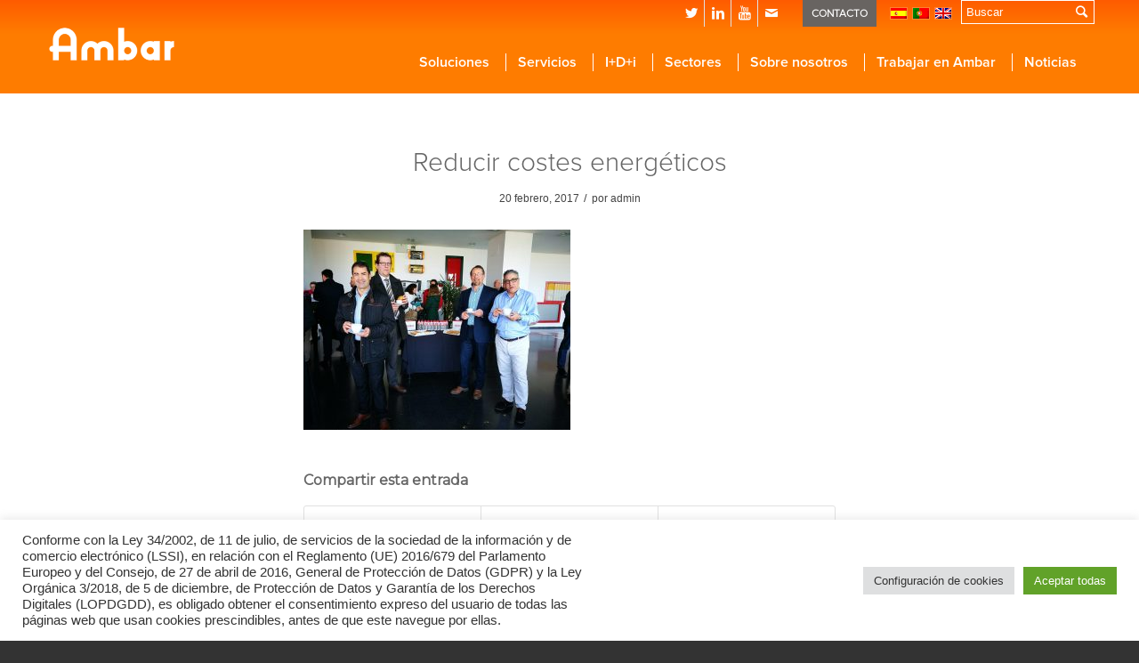

--- FILE ---
content_type: text/html; charset=UTF-8
request_url: https://ambar.es/2017/02/21/reducir-costes-energeticos/attachment/5/
body_size: 23511
content:
<!DOCTYPE html>
<html lang="es-ES" class="html_stretched responsive av-preloader-disabled av-default-lightbox  html_header_top html_logo_left html_main_nav_header html_menu_right html_custom html_header_sticky html_header_shrinking html_header_topbar_active html_mobile_menu_phone html_header_mobile_behavior html_header_searchicon_disabled html_content_align_center html_header_unstick_top_disabled html_header_stretch_disabled html_minimal_header html_entry_id_5699 av-no-preview ">
<head>
<meta charset="UTF-8" />
<link rel="stylesheet" href="https://use.fontawesome.com/releases/v5.0.10/css/all.css" integrity="sha384-+d0P83n9kaQMCwj8F4RJB66tzIwOKmrdb46+porD/OvrJ+37WqIM7UoBtwHO6Nlg" crossorigin="anonymous">


<!-- mobile setting -->
<meta name="viewport" content="width=device-width, initial-scale=1, maximum-scale=1">
<!-- Google Tag Manager -->
<script>(function(w,d,s,l,i){w[l]=w[l]||[];w[l].push({'gtm.start':
new Date().getTime(),event:'gtm.js'});var f=d.getElementsByTagName(s)[0],
j=d.createElement(s),dl=l!='dataLayer'?'&l='+l:'';j.async=true;j.src=
'https://www.googletagmanager.com/gtm.js?id='+i+dl;f.parentNode.insertBefore(j,f);
})(window,document,'script','dataLayer','GTM-5LN675W');</script>
<!-- End Google Tag Manager -->

<!-- Scripts/CSS and wp_head hook -->
<meta name='robots' content='index, follow, max-image-preview:large, max-snippet:-1, max-video-preview:-1' />
	<style>img:is([sizes="auto" i], [sizes^="auto," i]) { contain-intrinsic-size: 3000px 1500px }</style>
	<link rel="alternate" hreflang="es" href="https://ambar.es/2017/02/21/reducir-costes-energeticos/attachment/5/" />
<link rel="alternate" hreflang="x-default" href="https://ambar.es/2017/02/21/reducir-costes-energeticos/attachment/5/" />

	<!-- This site is optimized with the Yoast SEO plugin v25.4 - https://yoast.com/wordpress/plugins/seo/ -->
	<title>Reducir costes energéticos - Ambar</title>
	<link rel="canonical" href="https://ambar.es/2017/02/21/reducir-costes-energeticos/attachment/5/" />
	<meta property="og:locale" content="es_ES" />
	<meta property="og:type" content="article" />
	<meta property="og:title" content="Reducir costes energéticos - Ambar" />
	<meta property="og:url" content="https://ambar.es/2017/02/21/reducir-costes-energeticos/attachment/5/" />
	<meta property="og:site_name" content="Ambar" />
	<meta property="article:modified_time" content="2017-02-20T10:17:22+00:00" />
	<meta property="og:image" content="https://ambar.es/2017/02/21/reducir-costes-energeticos/attachment/5" />
	<meta property="og:image:width" content="1600" />
	<meta property="og:image:height" content="1200" />
	<meta property="og:image:type" content="image/jpeg" />
	<meta name="twitter:card" content="summary_large_image" />
	<meta name="twitter:site" content="@ambargrupo" />
	<script type="application/ld+json" class="yoast-schema-graph">{"@context":"https://schema.org","@graph":[{"@type":"WebPage","@id":"https://ambar.es/2017/02/21/reducir-costes-energeticos/attachment/5/","url":"https://ambar.es/2017/02/21/reducir-costes-energeticos/attachment/5/","name":"Reducir costes energéticos - Ambar","isPartOf":{"@id":"https://ambar.es/pt-pt/#website"},"primaryImageOfPage":{"@id":"https://ambar.es/2017/02/21/reducir-costes-energeticos/attachment/5/#primaryimage"},"image":{"@id":"https://ambar.es/2017/02/21/reducir-costes-energeticos/attachment/5/#primaryimage"},"thumbnailUrl":"https://ambar.es/wp-content/uploads/2017/02/5.jpg","datePublished":"2017-02-20T10:15:33+00:00","dateModified":"2017-02-20T10:17:22+00:00","breadcrumb":{"@id":"https://ambar.es/2017/02/21/reducir-costes-energeticos/attachment/5/#breadcrumb"},"inLanguage":"es","potentialAction":[{"@type":"ReadAction","target":["https://ambar.es/2017/02/21/reducir-costes-energeticos/attachment/5/"]}]},{"@type":"ImageObject","inLanguage":"es","@id":"https://ambar.es/2017/02/21/reducir-costes-energeticos/attachment/5/#primaryimage","url":"https://ambar.es/wp-content/uploads/2017/02/5.jpg","contentUrl":"https://ambar.es/wp-content/uploads/2017/02/5.jpg","width":1600,"height":1200,"caption":"Cómo mejorar la productividad de las empresas reduciendo sus costes energéticos"},{"@type":"BreadcrumbList","@id":"https://ambar.es/2017/02/21/reducir-costes-energeticos/attachment/5/#breadcrumb","itemListElement":[{"@type":"ListItem","position":1,"name":"Portada","item":"https://ambar.es/"},{"@type":"ListItem","position":2,"name":"Reducir costes energéticos para mejorar la productividad de las empresas","item":"https://ambar.es/2017/02/21/reducir-costes-energeticos/"},{"@type":"ListItem","position":3,"name":"Reducir costes energéticos"}]},{"@type":"WebSite","@id":"https://ambar.es/pt-pt/#website","url":"https://ambar.es/pt-pt/","name":"Ambar","description":"","potentialAction":[{"@type":"SearchAction","target":{"@type":"EntryPoint","urlTemplate":"https://ambar.es/pt-pt/?s={search_term_string}"},"query-input":{"@type":"PropertyValueSpecification","valueRequired":true,"valueName":"search_term_string"}}],"inLanguage":"es"}]}</script>
	<!-- / Yoast SEO plugin. -->


<link rel='dns-prefetch' href='//www.googletagmanager.com' />
<link rel="alternate" type="application/rss+xml" title="Ambar &raquo; Feed" href="https://ambar.es/feed/" />
<link rel="alternate" type="application/rss+xml" title="Ambar &raquo; Feed de los comentarios" href="https://ambar.es/comments/feed/" />
<link rel="alternate" type="text/calendar" title="Ambar &raquo; iCal Feed" href="https://ambar.es/events-calendar/?ical=1" />

<!-- google webfont font replacement -->
<link rel='stylesheet' id='avia-google-webfont' href='//fonts.googleapis.com/css?family=Montserrat' type='text/css' media='all'/> 
<script type="text/javascript">
/* <![CDATA[ */
window._wpemojiSettings = {"baseUrl":"https:\/\/s.w.org\/images\/core\/emoji\/16.0.1\/72x72\/","ext":".png","svgUrl":"https:\/\/s.w.org\/images\/core\/emoji\/16.0.1\/svg\/","svgExt":".svg","source":{"concatemoji":"https:\/\/ambar.es\/wp-includes\/js\/wp-emoji-release.min.js?ver=6.8.3"}};
/*! This file is auto-generated */
!function(s,n){var o,i,e;function c(e){try{var t={supportTests:e,timestamp:(new Date).valueOf()};sessionStorage.setItem(o,JSON.stringify(t))}catch(e){}}function p(e,t,n){e.clearRect(0,0,e.canvas.width,e.canvas.height),e.fillText(t,0,0);var t=new Uint32Array(e.getImageData(0,0,e.canvas.width,e.canvas.height).data),a=(e.clearRect(0,0,e.canvas.width,e.canvas.height),e.fillText(n,0,0),new Uint32Array(e.getImageData(0,0,e.canvas.width,e.canvas.height).data));return t.every(function(e,t){return e===a[t]})}function u(e,t){e.clearRect(0,0,e.canvas.width,e.canvas.height),e.fillText(t,0,0);for(var n=e.getImageData(16,16,1,1),a=0;a<n.data.length;a++)if(0!==n.data[a])return!1;return!0}function f(e,t,n,a){switch(t){case"flag":return n(e,"\ud83c\udff3\ufe0f\u200d\u26a7\ufe0f","\ud83c\udff3\ufe0f\u200b\u26a7\ufe0f")?!1:!n(e,"\ud83c\udde8\ud83c\uddf6","\ud83c\udde8\u200b\ud83c\uddf6")&&!n(e,"\ud83c\udff4\udb40\udc67\udb40\udc62\udb40\udc65\udb40\udc6e\udb40\udc67\udb40\udc7f","\ud83c\udff4\u200b\udb40\udc67\u200b\udb40\udc62\u200b\udb40\udc65\u200b\udb40\udc6e\u200b\udb40\udc67\u200b\udb40\udc7f");case"emoji":return!a(e,"\ud83e\udedf")}return!1}function g(e,t,n,a){var r="undefined"!=typeof WorkerGlobalScope&&self instanceof WorkerGlobalScope?new OffscreenCanvas(300,150):s.createElement("canvas"),o=r.getContext("2d",{willReadFrequently:!0}),i=(o.textBaseline="top",o.font="600 32px Arial",{});return e.forEach(function(e){i[e]=t(o,e,n,a)}),i}function t(e){var t=s.createElement("script");t.src=e,t.defer=!0,s.head.appendChild(t)}"undefined"!=typeof Promise&&(o="wpEmojiSettingsSupports",i=["flag","emoji"],n.supports={everything:!0,everythingExceptFlag:!0},e=new Promise(function(e){s.addEventListener("DOMContentLoaded",e,{once:!0})}),new Promise(function(t){var n=function(){try{var e=JSON.parse(sessionStorage.getItem(o));if("object"==typeof e&&"number"==typeof e.timestamp&&(new Date).valueOf()<e.timestamp+604800&&"object"==typeof e.supportTests)return e.supportTests}catch(e){}return null}();if(!n){if("undefined"!=typeof Worker&&"undefined"!=typeof OffscreenCanvas&&"undefined"!=typeof URL&&URL.createObjectURL&&"undefined"!=typeof Blob)try{var e="postMessage("+g.toString()+"("+[JSON.stringify(i),f.toString(),p.toString(),u.toString()].join(",")+"));",a=new Blob([e],{type:"text/javascript"}),r=new Worker(URL.createObjectURL(a),{name:"wpTestEmojiSupports"});return void(r.onmessage=function(e){c(n=e.data),r.terminate(),t(n)})}catch(e){}c(n=g(i,f,p,u))}t(n)}).then(function(e){for(var t in e)n.supports[t]=e[t],n.supports.everything=n.supports.everything&&n.supports[t],"flag"!==t&&(n.supports.everythingExceptFlag=n.supports.everythingExceptFlag&&n.supports[t]);n.supports.everythingExceptFlag=n.supports.everythingExceptFlag&&!n.supports.flag,n.DOMReady=!1,n.readyCallback=function(){n.DOMReady=!0}}).then(function(){return e}).then(function(){var e;n.supports.everything||(n.readyCallback(),(e=n.source||{}).concatemoji?t(e.concatemoji):e.wpemoji&&e.twemoji&&(t(e.twemoji),t(e.wpemoji)))}))}((window,document),window._wpemojiSettings);
/* ]]> */
</script>
<link rel='stylesheet' id='st_custom-css' href='https://ambar.es/wp-content/themes/enfold-ambar/st_custom.css?ver=6.8.3' type='text/css' media='all' />
<style id='wp-emoji-styles-inline-css' type='text/css'>

	img.wp-smiley, img.emoji {
		display: inline !important;
		border: none !important;
		box-shadow: none !important;
		height: 1em !important;
		width: 1em !important;
		margin: 0 0.07em !important;
		vertical-align: -0.1em !important;
		background: none !important;
		padding: 0 !important;
	}
</style>
<link rel='stylesheet' id='wp-block-library-css' href='https://ambar.es/wp-includes/css/dist/block-library/style.min.css?ver=6.8.3' type='text/css' media='all' />
<style id='classic-theme-styles-inline-css' type='text/css'>
/*! This file is auto-generated */
.wp-block-button__link{color:#fff;background-color:#32373c;border-radius:9999px;box-shadow:none;text-decoration:none;padding:calc(.667em + 2px) calc(1.333em + 2px);font-size:1.125em}.wp-block-file__button{background:#32373c;color:#fff;text-decoration:none}
</style>
<style id='global-styles-inline-css' type='text/css'>
:root{--wp--preset--aspect-ratio--square: 1;--wp--preset--aspect-ratio--4-3: 4/3;--wp--preset--aspect-ratio--3-4: 3/4;--wp--preset--aspect-ratio--3-2: 3/2;--wp--preset--aspect-ratio--2-3: 2/3;--wp--preset--aspect-ratio--16-9: 16/9;--wp--preset--aspect-ratio--9-16: 9/16;--wp--preset--color--black: #000000;--wp--preset--color--cyan-bluish-gray: #abb8c3;--wp--preset--color--white: #ffffff;--wp--preset--color--pale-pink: #f78da7;--wp--preset--color--vivid-red: #cf2e2e;--wp--preset--color--luminous-vivid-orange: #ff6900;--wp--preset--color--luminous-vivid-amber: #fcb900;--wp--preset--color--light-green-cyan: #7bdcb5;--wp--preset--color--vivid-green-cyan: #00d084;--wp--preset--color--pale-cyan-blue: #8ed1fc;--wp--preset--color--vivid-cyan-blue: #0693e3;--wp--preset--color--vivid-purple: #9b51e0;--wp--preset--gradient--vivid-cyan-blue-to-vivid-purple: linear-gradient(135deg,rgba(6,147,227,1) 0%,rgb(155,81,224) 100%);--wp--preset--gradient--light-green-cyan-to-vivid-green-cyan: linear-gradient(135deg,rgb(122,220,180) 0%,rgb(0,208,130) 100%);--wp--preset--gradient--luminous-vivid-amber-to-luminous-vivid-orange: linear-gradient(135deg,rgba(252,185,0,1) 0%,rgba(255,105,0,1) 100%);--wp--preset--gradient--luminous-vivid-orange-to-vivid-red: linear-gradient(135deg,rgba(255,105,0,1) 0%,rgb(207,46,46) 100%);--wp--preset--gradient--very-light-gray-to-cyan-bluish-gray: linear-gradient(135deg,rgb(238,238,238) 0%,rgb(169,184,195) 100%);--wp--preset--gradient--cool-to-warm-spectrum: linear-gradient(135deg,rgb(74,234,220) 0%,rgb(151,120,209) 20%,rgb(207,42,186) 40%,rgb(238,44,130) 60%,rgb(251,105,98) 80%,rgb(254,248,76) 100%);--wp--preset--gradient--blush-light-purple: linear-gradient(135deg,rgb(255,206,236) 0%,rgb(152,150,240) 100%);--wp--preset--gradient--blush-bordeaux: linear-gradient(135deg,rgb(254,205,165) 0%,rgb(254,45,45) 50%,rgb(107,0,62) 100%);--wp--preset--gradient--luminous-dusk: linear-gradient(135deg,rgb(255,203,112) 0%,rgb(199,81,192) 50%,rgb(65,88,208) 100%);--wp--preset--gradient--pale-ocean: linear-gradient(135deg,rgb(255,245,203) 0%,rgb(182,227,212) 50%,rgb(51,167,181) 100%);--wp--preset--gradient--electric-grass: linear-gradient(135deg,rgb(202,248,128) 0%,rgb(113,206,126) 100%);--wp--preset--gradient--midnight: linear-gradient(135deg,rgb(2,3,129) 0%,rgb(40,116,252) 100%);--wp--preset--font-size--small: 13px;--wp--preset--font-size--medium: 20px;--wp--preset--font-size--large: 36px;--wp--preset--font-size--x-large: 42px;--wp--preset--spacing--20: 0.44rem;--wp--preset--spacing--30: 0.67rem;--wp--preset--spacing--40: 1rem;--wp--preset--spacing--50: 1.5rem;--wp--preset--spacing--60: 2.25rem;--wp--preset--spacing--70: 3.38rem;--wp--preset--spacing--80: 5.06rem;--wp--preset--shadow--natural: 6px 6px 9px rgba(0, 0, 0, 0.2);--wp--preset--shadow--deep: 12px 12px 50px rgba(0, 0, 0, 0.4);--wp--preset--shadow--sharp: 6px 6px 0px rgba(0, 0, 0, 0.2);--wp--preset--shadow--outlined: 6px 6px 0px -3px rgba(255, 255, 255, 1), 6px 6px rgba(0, 0, 0, 1);--wp--preset--shadow--crisp: 6px 6px 0px rgba(0, 0, 0, 1);}:where(.is-layout-flex){gap: 0.5em;}:where(.is-layout-grid){gap: 0.5em;}body .is-layout-flex{display: flex;}.is-layout-flex{flex-wrap: wrap;align-items: center;}.is-layout-flex > :is(*, div){margin: 0;}body .is-layout-grid{display: grid;}.is-layout-grid > :is(*, div){margin: 0;}:where(.wp-block-columns.is-layout-flex){gap: 2em;}:where(.wp-block-columns.is-layout-grid){gap: 2em;}:where(.wp-block-post-template.is-layout-flex){gap: 1.25em;}:where(.wp-block-post-template.is-layout-grid){gap: 1.25em;}.has-black-color{color: var(--wp--preset--color--black) !important;}.has-cyan-bluish-gray-color{color: var(--wp--preset--color--cyan-bluish-gray) !important;}.has-white-color{color: var(--wp--preset--color--white) !important;}.has-pale-pink-color{color: var(--wp--preset--color--pale-pink) !important;}.has-vivid-red-color{color: var(--wp--preset--color--vivid-red) !important;}.has-luminous-vivid-orange-color{color: var(--wp--preset--color--luminous-vivid-orange) !important;}.has-luminous-vivid-amber-color{color: var(--wp--preset--color--luminous-vivid-amber) !important;}.has-light-green-cyan-color{color: var(--wp--preset--color--light-green-cyan) !important;}.has-vivid-green-cyan-color{color: var(--wp--preset--color--vivid-green-cyan) !important;}.has-pale-cyan-blue-color{color: var(--wp--preset--color--pale-cyan-blue) !important;}.has-vivid-cyan-blue-color{color: var(--wp--preset--color--vivid-cyan-blue) !important;}.has-vivid-purple-color{color: var(--wp--preset--color--vivid-purple) !important;}.has-black-background-color{background-color: var(--wp--preset--color--black) !important;}.has-cyan-bluish-gray-background-color{background-color: var(--wp--preset--color--cyan-bluish-gray) !important;}.has-white-background-color{background-color: var(--wp--preset--color--white) !important;}.has-pale-pink-background-color{background-color: var(--wp--preset--color--pale-pink) !important;}.has-vivid-red-background-color{background-color: var(--wp--preset--color--vivid-red) !important;}.has-luminous-vivid-orange-background-color{background-color: var(--wp--preset--color--luminous-vivid-orange) !important;}.has-luminous-vivid-amber-background-color{background-color: var(--wp--preset--color--luminous-vivid-amber) !important;}.has-light-green-cyan-background-color{background-color: var(--wp--preset--color--light-green-cyan) !important;}.has-vivid-green-cyan-background-color{background-color: var(--wp--preset--color--vivid-green-cyan) !important;}.has-pale-cyan-blue-background-color{background-color: var(--wp--preset--color--pale-cyan-blue) !important;}.has-vivid-cyan-blue-background-color{background-color: var(--wp--preset--color--vivid-cyan-blue) !important;}.has-vivid-purple-background-color{background-color: var(--wp--preset--color--vivid-purple) !important;}.has-black-border-color{border-color: var(--wp--preset--color--black) !important;}.has-cyan-bluish-gray-border-color{border-color: var(--wp--preset--color--cyan-bluish-gray) !important;}.has-white-border-color{border-color: var(--wp--preset--color--white) !important;}.has-pale-pink-border-color{border-color: var(--wp--preset--color--pale-pink) !important;}.has-vivid-red-border-color{border-color: var(--wp--preset--color--vivid-red) !important;}.has-luminous-vivid-orange-border-color{border-color: var(--wp--preset--color--luminous-vivid-orange) !important;}.has-luminous-vivid-amber-border-color{border-color: var(--wp--preset--color--luminous-vivid-amber) !important;}.has-light-green-cyan-border-color{border-color: var(--wp--preset--color--light-green-cyan) !important;}.has-vivid-green-cyan-border-color{border-color: var(--wp--preset--color--vivid-green-cyan) !important;}.has-pale-cyan-blue-border-color{border-color: var(--wp--preset--color--pale-cyan-blue) !important;}.has-vivid-cyan-blue-border-color{border-color: var(--wp--preset--color--vivid-cyan-blue) !important;}.has-vivid-purple-border-color{border-color: var(--wp--preset--color--vivid-purple) !important;}.has-vivid-cyan-blue-to-vivid-purple-gradient-background{background: var(--wp--preset--gradient--vivid-cyan-blue-to-vivid-purple) !important;}.has-light-green-cyan-to-vivid-green-cyan-gradient-background{background: var(--wp--preset--gradient--light-green-cyan-to-vivid-green-cyan) !important;}.has-luminous-vivid-amber-to-luminous-vivid-orange-gradient-background{background: var(--wp--preset--gradient--luminous-vivid-amber-to-luminous-vivid-orange) !important;}.has-luminous-vivid-orange-to-vivid-red-gradient-background{background: var(--wp--preset--gradient--luminous-vivid-orange-to-vivid-red) !important;}.has-very-light-gray-to-cyan-bluish-gray-gradient-background{background: var(--wp--preset--gradient--very-light-gray-to-cyan-bluish-gray) !important;}.has-cool-to-warm-spectrum-gradient-background{background: var(--wp--preset--gradient--cool-to-warm-spectrum) !important;}.has-blush-light-purple-gradient-background{background: var(--wp--preset--gradient--blush-light-purple) !important;}.has-blush-bordeaux-gradient-background{background: var(--wp--preset--gradient--blush-bordeaux) !important;}.has-luminous-dusk-gradient-background{background: var(--wp--preset--gradient--luminous-dusk) !important;}.has-pale-ocean-gradient-background{background: var(--wp--preset--gradient--pale-ocean) !important;}.has-electric-grass-gradient-background{background: var(--wp--preset--gradient--electric-grass) !important;}.has-midnight-gradient-background{background: var(--wp--preset--gradient--midnight) !important;}.has-small-font-size{font-size: var(--wp--preset--font-size--small) !important;}.has-medium-font-size{font-size: var(--wp--preset--font-size--medium) !important;}.has-large-font-size{font-size: var(--wp--preset--font-size--large) !important;}.has-x-large-font-size{font-size: var(--wp--preset--font-size--x-large) !important;}
:where(.wp-block-post-template.is-layout-flex){gap: 1.25em;}:where(.wp-block-post-template.is-layout-grid){gap: 1.25em;}
:where(.wp-block-columns.is-layout-flex){gap: 2em;}:where(.wp-block-columns.is-layout-grid){gap: 2em;}
:root :where(.wp-block-pullquote){font-size: 1.5em;line-height: 1.6;}
</style>
<link rel='stylesheet' id='contact-form-7-css' href='https://ambar.es/wp-content/plugins/contact-form-7/includes/css/styles.css?ver=6.1' type='text/css' media='all' />
<link rel='stylesheet' id='cookie-law-info-css' href='https://ambar.es/wp-content/plugins/cookie-law-info/legacy/public/css/cookie-law-info-public.css?ver=3.2.10' type='text/css' media='all' />
<link rel='stylesheet' id='cookie-law-info-gdpr-css' href='https://ambar.es/wp-content/plugins/cookie-law-info/legacy/public/css/cookie-law-info-gdpr.css?ver=3.2.10' type='text/css' media='all' />
<link rel='stylesheet' id='ve-maps-css-css' href='https://ambar.es/wp-content/plugins/google-maps-ve//media/css/maps.css?ver=6.8.3' type='text/css' media='all' />
<link rel='stylesheet' id='rtec_styles-css' href='https://ambar.es/wp-content/plugins/registrations-for-the-events-calendar/css/rtec-styles.css?ver=2.13.6' type='text/css' media='all' />
<link rel='stylesheet' id='wpml-legacy-horizontal-list-0-css' href='//ambar.es/wp-content/plugins/sitepress-multilingual-cms/templates/language-switchers/legacy-list-horizontal/style.min.css?ver=1' type='text/css' media='all' />
<style id='wpml-legacy-horizontal-list-0-inline-css' type='text/css'>
.wpml-ls-statics-shortcode_actions{background-color:#ffffff;}.wpml-ls-statics-shortcode_actions, .wpml-ls-statics-shortcode_actions .wpml-ls-sub-menu, .wpml-ls-statics-shortcode_actions a {border-color:#cdcdcd;}.wpml-ls-statics-shortcode_actions a {color:#444444;background-color:#ffffff;}.wpml-ls-statics-shortcode_actions a:hover,.wpml-ls-statics-shortcode_actions a:focus {color:#000000;background-color:#eeeeee;}.wpml-ls-statics-shortcode_actions .wpml-ls-current-language>a {color:#444444;background-color:#ffffff;}.wpml-ls-statics-shortcode_actions .wpml-ls-current-language:hover>a, .wpml-ls-statics-shortcode_actions .wpml-ls-current-language>a:focus {color:#000000;background-color:#eeeeee;}
</style>
<link rel='stylesheet' id='url-shortify-css' href='https://ambar.es/wp-content/plugins/url-shortify/lite/dist/styles/url-shortify.css?ver=1.10.6' type='text/css' media='all' />
<link rel='stylesheet' id='avia-wpml-css' href='https://ambar.es/wp-content/themes/enfold/config-wpml/wpml-mod.css?ver=6.8.3' type='text/css' media='all' />
<link rel='stylesheet' id='avia-grid-css' href='https://ambar.es/wp-content/themes/enfold/css/grid.css?ver=2' type='text/css' media='all' />
<link rel='stylesheet' id='avia-base-css' href='https://ambar.es/wp-content/themes/enfold/css/base.css?ver=2' type='text/css' media='all' />
<link rel='stylesheet' id='avia-layout-css' href='https://ambar.es/wp-content/themes/enfold/css/layout.css?ver=2' type='text/css' media='all' />
<link rel='stylesheet' id='avia-scs-css' href='https://ambar.es/wp-content/themes/enfold/css/shortcodes.css?ver=2' type='text/css' media='all' />
<link rel='stylesheet' id='avia-popup-css-css' href='https://ambar.es/wp-content/themes/enfold/js/aviapopup/magnific-popup.css?ver=1' type='text/css' media='screen' />
<link rel='stylesheet' id='avia-media-css' href='https://ambar.es/wp-content/themes/enfold/js/mediaelement/skin-1/mediaelementplayer.css?ver=1' type='text/css' media='screen' />
<link rel='stylesheet' id='avia-print-css' href='https://ambar.es/wp-content/themes/enfold/css/print.css?ver=1' type='text/css' media='print' />
<link rel='stylesheet' id='avia-dynamic-css' href='https://ambar.es/wp-content/uploads/dynamic_avia/ambar_theme.css?ver=68ad925b71d2c' type='text/css' media='all' />
<link rel='stylesheet' id='avia-custom-css' href='https://ambar.es/wp-content/themes/enfold/css/custom.css?ver=2' type='text/css' media='all' />
<link rel='stylesheet' id='avia-style-css' href='https://ambar.es/wp-content/themes/enfold-ambar/style.css?ver=2' type='text/css' media='all' />
<link rel='stylesheet' id='avia-events-cal-css' href='https://ambar.es/wp-content/themes/enfold/config-events-calendar/event-mod.css?ver=6.8.3' type='text/css' media='all' />
<script type="text/javascript" src="https://ambar.es/wp-includes/js/jquery/jquery.min.js?ver=3.7.1" id="jquery-core-js"></script>
<script type="text/javascript" src="https://ambar.es/wp-includes/js/jquery/jquery-migrate.min.js?ver=3.4.1" id="jquery-migrate-js"></script>
<script type="text/javascript" id="cookie-law-info-js-extra">
/* <![CDATA[ */
var Cli_Data = {"nn_cookie_ids":["_gat","YSC","VISITOR_INFO1_LIVE","yt-remote-device-id","yt-remote-connected-devices","_ga","_gid","_gat_gtag_UA_56742451_10","_gat_gtag_UA_83857157_1","CONSENT","UserMatchHistory","lang","bcookie","lidc","bscookie","AnalyticsSyncHistory","li_gc","PHPSESSID","CookieLawInfoConsent","cookielawinfo-checkbox-advertisement"],"cookielist":[],"non_necessary_cookies":{"necessary":["PHPSESSID","CookieLawInfoConsent"],"functional":["UserMatchHistory","lang","bcookie","lidc","bscookie"],"performance":["_gat"],"analytics":["_ga","_gid","_gat_gtag_UA_56742451_10","_gat_gtag_UA_83857157_1","CONSENT"],"advertisement":["YSC","VISITOR_INFO1_LIVE","yt-remote-device-id","yt-remote-connected-devices"],"others":["AnalyticsSyncHistory","li_gc"]},"ccpaEnabled":"","ccpaRegionBased":"","ccpaBarEnabled":"","strictlyEnabled":["necessary","obligatoire"],"ccpaType":"gdpr","js_blocking":"1","custom_integration":"","triggerDomRefresh":"","secure_cookies":""};
var cli_cookiebar_settings = {"animate_speed_hide":"500","animate_speed_show":"500","background":"#FFF","border":"#b1a6a6c2","border_on":"","button_1_button_colour":"#61a229","button_1_button_hover":"#4e8221","button_1_link_colour":"#fff","button_1_as_button":"1","button_1_new_win":"","button_2_button_colour":"#333","button_2_button_hover":"#292929","button_2_link_colour":"#444","button_2_as_button":"","button_2_hidebar":"","button_3_button_colour":"#dedfe0","button_3_button_hover":"#b2b2b3","button_3_link_colour":"#333333","button_3_as_button":"1","button_3_new_win":"","button_4_button_colour":"#dedfe0","button_4_button_hover":"#b2b2b3","button_4_link_colour":"#333333","button_4_as_button":"1","button_7_button_colour":"#61a229","button_7_button_hover":"#4e8221","button_7_link_colour":"#fff","button_7_as_button":"1","button_7_new_win":"","font_family":"inherit","header_fix":"","notify_animate_hide":"1","notify_animate_show":"","notify_div_id":"#cookie-law-info-bar","notify_position_horizontal":"right","notify_position_vertical":"bottom","scroll_close":"","scroll_close_reload":"","accept_close_reload":"","reject_close_reload":"","showagain_tab":"","showagain_background":"#fff","showagain_border":"#000","showagain_div_id":"#cookie-law-info-again","showagain_x_position":"100px","text":"#333333","show_once_yn":"","show_once":"10000","logging_on":"","as_popup":"","popup_overlay":"1","bar_heading_text":"","cookie_bar_as":"banner","popup_showagain_position":"bottom-right","widget_position":"left"};
var log_object = {"ajax_url":"https:\/\/ambar.es\/wp-admin\/admin-ajax.php"};
/* ]]> */
</script>
<script type="text/javascript" src="https://ambar.es/wp-content/plugins/cookie-law-info/legacy/public/js/cookie-law-info-public.js?ver=3.2.10" id="cookie-law-info-js"></script>
<script type="text/javascript" src="https://ambar.es/wp-content/plugins/google-maps-ve//media/js/geolocation.js?ver=6.8.3" id="ve-maps-geolocation-js"></script>
<script type="text/javascript" src="https://ambar.es/wp-content/plugins/stop-user-enumeration/frontend/js/frontend.js?ver=1.7.4" id="stop-user-enumeration-js" defer="defer" data-wp-strategy="defer"></script>
<script type="text/javascript" id="url-shortify-js-extra">
/* <![CDATA[ */
var usParams = {"ajaxurl":"https:\/\/ambar.es\/wp-admin\/admin-ajax.php"};
/* ]]> */
</script>
<script type="text/javascript" src="https://ambar.es/wp-content/plugins/url-shortify/lite/dist/scripts/url-shortify.js?ver=1.10.6" id="url-shortify-js"></script>
<script type="text/javascript" src="https://ambar.es/wp-content/themes/enfold/js/avia-compat.js?ver=2" id="avia-compat-js"></script>

<!-- Fragmento de código de la etiqueta de Google (gtag.js) añadida por Site Kit -->

<!-- Fragmento de código de Google Analytics añadido por Site Kit -->
<script type="text/javascript" src="https://www.googletagmanager.com/gtag/js?id=GT-5MJZXWF" id="google_gtagjs-js" async></script>
<script type="text/javascript" id="google_gtagjs-js-after">
/* <![CDATA[ */
window.dataLayer = window.dataLayer || [];function gtag(){dataLayer.push(arguments);}
gtag("set","linker",{"domains":["ambar.es"]});
gtag("js", new Date());
gtag("set", "developer_id.dZTNiMT", true);
gtag("config", "GT-5MJZXWF");
 window._googlesitekit = window._googlesitekit || {}; window._googlesitekit.throttledEvents = []; window._googlesitekit.gtagEvent = (name, data) => { var key = JSON.stringify( { name, data } ); if ( !! window._googlesitekit.throttledEvents[ key ] ) { return; } window._googlesitekit.throttledEvents[ key ] = true; setTimeout( () => { delete window._googlesitekit.throttledEvents[ key ]; }, 5 ); gtag( "event", name, { ...data, event_source: "site-kit" } ); }; 
/* ]]> */
</script>

<!-- Finalizar fragmento de código de la etiqueta de Google (gtags.js) añadida por Site Kit -->
<link rel="https://api.w.org/" href="https://ambar.es/wp-json/" /><link rel="alternate" title="JSON" type="application/json" href="https://ambar.es/wp-json/wp/v2/media/5699" /><link rel="EditURI" type="application/rsd+xml" title="RSD" href="https://ambar.es/xmlrpc.php?rsd" />
<link rel='shortlink' href='https://ambar.es/?p=5699' />
<link rel="alternate" title="oEmbed (JSON)" type="application/json+oembed" href="https://ambar.es/wp-json/oembed/1.0/embed?url=https%3A%2F%2Fambar.es%2F2017%2F02%2F21%2Freducir-costes-energeticos%2Fattachment%2F5%2F" />
<link rel="alternate" title="oEmbed (XML)" type="text/xml+oembed" href="https://ambar.es/wp-json/oembed/1.0/embed?url=https%3A%2F%2Fambar.es%2F2017%2F02%2F21%2Freducir-costes-energeticos%2Fattachment%2F5%2F&#038;format=xml" />
<meta name="generator" content="WPML ver:4.5.8 stt:1,42,2;" />
<meta name="generator" content="Site Kit by Google 1.156.0" /><meta name="tec-api-version" content="v1"><meta name="tec-api-origin" content="https://ambar.es"><link rel="alternate" href="https://ambar.es/wp-json/tribe/events/v1/" />
        <script type="text/javascript">
            var jQueryMigrateHelperHasSentDowngrade = false;

			window.onerror = function( msg, url, line, col, error ) {
				// Break out early, do not processing if a downgrade reqeust was already sent.
				if ( jQueryMigrateHelperHasSentDowngrade ) {
					return true;
                }

				var xhr = new XMLHttpRequest();
				var nonce = 'af45c754d7';
				var jQueryFunctions = [
					'andSelf',
					'browser',
					'live',
					'boxModel',
					'support.boxModel',
					'size',
					'swap',
					'clean',
					'sub',
                ];
				var match_pattern = /\)\.(.+?) is not a function/;
                var erroredFunction = msg.match( match_pattern );

                // If there was no matching functions, do not try to downgrade.
                if ( null === erroredFunction || typeof erroredFunction !== 'object' || typeof erroredFunction[1] === "undefined" || -1 === jQueryFunctions.indexOf( erroredFunction[1] ) ) {
                    return true;
                }

                // Set that we've now attempted a downgrade request.
                jQueryMigrateHelperHasSentDowngrade = true;

				xhr.open( 'POST', 'https://ambar.es/wp-admin/admin-ajax.php' );
				xhr.setRequestHeader( 'Content-Type', 'application/x-www-form-urlencoded' );
				xhr.onload = function () {
					var response,
                        reload = false;

					if ( 200 === xhr.status ) {
                        try {
                        	response = JSON.parse( xhr.response );

                        	reload = response.data.reload;
                        } catch ( e ) {
                        	reload = false;
                        }
                    }

					// Automatically reload the page if a deprecation caused an automatic downgrade, ensure visitors get the best possible experience.
					if ( reload ) {
						location.reload();
                    }
				};

				xhr.send( encodeURI( 'action=jquery-migrate-downgrade-version&_wpnonce=' + nonce ) );

				// Suppress error alerts in older browsers
				return true;
			}
        </script>

		<link rel="profile" href="http://gmpg.org/xfn/11" />
<link rel="alternate" type="application/rss+xml" title="Ambar RSS2 Feed" href="https://ambar.es/feed/" />
<link rel="pingback" href="https://ambar.es/xmlrpc.php" />

<style type='text/css' media='screen'>
 #top #header_main > .container, #top #header_main > .container .main_menu  .av-main-nav > li > a, #top #header_main #menu-item-shop .cart_dropdown_link{ height:70px; line-height: 70px; }
 .html_top_nav_header .av-logo-container{ height:70px;  }
 .html_header_top.html_header_sticky #top #wrap_all #main{ padding-top:98px; } 
</style>
<!--[if lt IE 9]><script src="https://ambar.es/wp-content/themes/enfold/js/html5shiv.js"></script><![endif]-->
<link rel="icon" href="https://ambar.es/wp-content/uploads/2016/09/favicon.ico" type="image/x-icon">
<style>.shorten_url { 
	   padding: 10px 10px 10px 10px ; 
	   border: 1px solid #AAAAAA ; 
	   background-color: #EEEEEE ;
}</style>		<style type="text/css" id="wp-custom-css">
			body {
  background-image:URL( https://ambar.es/wp-content/uploads/2023/10/Fondo-Web-scaled.jpg);
}

.page-id-4904 {
    background-image: url('https://ambar.es/wp-content/uploads/2024/07/Fondo-web-principal-scaled.jpg')!important;
    background-size: cover;
    background-repeat: no-repeat;
    background-position: center;
}

#after_full_slider_1,
#after_section_1 {
    display: none !important;
}



.icon-wrapper {
  width: 100vw;
  margin: 0;
  padding: 20px 0;
  overflow-x: hidden;
}

.icon-grid {
  display: flex;
  flex-wrap: wrap;
  justify-content: space-evenly;
  gap: 20px;
  padding: 0 10px;
  box-sizing: border-box;
}

.icon-item {
  flex: 1 1 calc(14.28% - 20px);
  min-width: 120px;
  max-width: 140px;
  text-align: center;
}

.icon-item img {
  width: 110%;
  height: auto;
  display: block;
  margin: 0 auto;
  transition: transform 0.3s ease;
}

.icon-item img:hover {
  transform: translateY(-5px);
}

.icon-item p {
  font-size: 1.32rem;
  line-height: 1.4;
  font-family: 'Poppins', sans-serif;
  font-weight: 400;
  color: #000000;
  margin-top: 10px;
  max-width: 90%;
  text-align: center;
  white-space: normal;
  overflow-wrap: break-word;
}

/* Responsive en móviles */
@media (max-width: 768px) {
  .icon-item {
    flex: 1 1 100%;
    max-width: 100%;
  }

  .icon-item img {
    width: 60%;
  }

  .icon-item p {
    font-size: 1.5rem;
    max-width: 100%;
  }
}

.titulo-poppins-xl {
  font-family: 'Poppins', sans-serif;
  font-size: 3rem;
  font-weight: 700;
  margin-bottom: 2rem;
}

.bloque-certificaciones {
  padding: 2rem 0;
}

.titulo-poppins-xl {
  font-family: 'Poppins', sans-serif;
  font-size: 3rem;
  font-weight: 700;
  margin-bottom: 2rem;
  line-height: 1.2;
}

.estructura-certificaciones {
  display: flex;
  align-items: center;
  gap: 1rem; /* reduce espacio entre certificados y ENS */
  flex-wrap: nowrap;
}

.grid-certificaciones {
  display: grid;
  grid-template-columns: repeat(3, 1fr);
  gap: 1.5rem 2rem;
  flex: 1;
  max-width: none; /* permite ocupar el espacio necesario */
}

.certificado {
  display: flex;
  align-items: center;
  justify-content: center;
}

.certificado img {
  width: 100%;
  max-width: 200px;
  height: auto;
  display: block;
  transition: transform 0.3s ease;
}

.certificado img:hover {
  transform: scale(1.05);
}

.certificado-ens img {
  width: 100%;
  height: auto;
  max-width: 480px;    /* ancho máximo más amplio */
  max-height: 480px;   /* altura máxima mayor */
  transition: transform 0.3s ease;
}

.certificado-ens img {
  width: 100%;
  height: auto;
  max-height: 240px;
  transition: transform 0.3s ease;
}

.certificado-ens img:hover {
  transform: scale(1.05);
}

.formulario {
  background: rgba(255, 255, 255, 0.2);!important /* Transparencia */
  backdrop-filter: blur(15px);          /* Desenfoque */
  -webkit-backdrop-filter: blur(15px);  /* Compatibilidad Safari */
  border-radius: 20px;                  /* Bordes redondeados */
  border: 1px solid rgba(255, 255, 255, 0.3); /* Borde sutil */
  padding: 30px 25px;
  box-shadow: 0 8px 32px rgba(0, 0, 0, 0.1); /* Sombra suave */

  margin: 0 auto;
  transition: all 0.3s ease;
}

.wpcf7 input[type="text"],
.wpcf7 input[type="email"],
.wpcf7 input[type="tel"],
.wpcf7 input[type="file"],
.wpcf7 select,
.wpcf7 textarea {
  border: none !important;         /* Fuerza quitar bordes */
  border-radius: 12px !important;  /* Bordes redondeados */
  background: #fff !important;     /* Fondo blanco */
  padding: 12px 15px !important;   /* Espaciado interno */
  box-shadow: inset 0 2px 4px rgba(0,0,0,0.05); /* Sombra interior suave */
  outline: none !important;        /* Quitar borde azul al hacer clic */
}

/* Efecto hover para dar sensación de tarjeta flotante */
.formulario:hover {
  transform: translateY(-5px);
  box-shadow: 0 12px 30px rgba(0, 0, 0, 0.12);
}

.form-drcha {
  display: flex;
  flex-direction: column;
}

.form-drcha .img-form {
  width: 100%;        /* Ocupa todo el ancho de la columna */
  height: auto;       /* Mantiene proporción */
  display: block;     /* Evita que actúe como inline */
  margin: 0 0 20px 0; /* Solo margen inferior si quieres espacio */
  object-fit: contain;
}



/* Responsive básico para móvil */
@media (max-width: 768px) {
  .estructura-certificaciones {
    flex-direction: column;
    align-items: center;
  }

  .grid-certificaciones {
    grid-template-columns: repeat(2, 1fr);
    gap: 1.5rem;
  }

  .certificado-ens {
    margin-top: 2rem;
    width: 200px;
  }
}

@media (max-width: 768px) {
    #full_slider_1 {
        display: none !important;
        visibility: hidden !important;
        height: 0 !important;
        overflow: hidden !important;
    }
	.avia-builder-el-27 {
    padding-bottom: 10px; /* ajusta el valor si quieres más espacio */
}
	.avia-section-large .content,
    .avia-section-large .sidebar {
        padding-top: 10px;   /* menos espacio superior en móvil */
        padding-bottom: 10px; /* menos espacio inferior en móvil */
    }
	    }

/* Contenedor oculto en pantallas grandes */
.video-movil-container {
  display: none;
}

/* Solo visible en móviles */
@media screen and (max-width: 767px) {
  .video-movil-container {
    display: block;
    width: 100%;
    max-width: 100%;
    height: auto;           /* altura automática según el vídeo */
    overflow: hidden;
    margin: 0;
    padding: 0;
    background: black;      /* rellena huecos si aparecen franjas */
  }

  .video-movil-container video {
    width: 100%;
    height: auto;           /* mantiene proporciones */
    display: block;
    object-fit: contain;    /* vídeo completo sin recortes */
  }

  /* Reset body / html solo en móvil */
  body, html {
    margin: 0;
    padding: 0;
  }
}		</style>
		

<!--
Debugging Info for Theme support: 

Theme: Enfold
Version: 4.0.7
Installed: enfold
AviaFramework Version: 4.6
AviaBuilder Version: 0.9.5
- - - - - - - - - - -
ChildTheme: Ambar Theme
ChildTheme Version: 1.0
ChildTheme Installed: enfold

ML:256-PU:121-PLA:19
WP:6.8.3
Updates: enabled
-->

<style type='text/css'>
@font-face {font-family: 'entypo-fontello'; font-weight: normal; font-style: normal;
src: url('https://ambar.es/wp-content/themes/enfold/config-templatebuilder/avia-template-builder/assets/fonts/entypo-fontello.eot?v=3');
src: url('https://ambar.es/wp-content/themes/enfold/config-templatebuilder/avia-template-builder/assets/fonts/entypo-fontello.eot?v=3#iefix') format('embedded-opentype'), 
url('https://ambar.es/wp-content/themes/enfold/config-templatebuilder/avia-template-builder/assets/fonts/entypo-fontello.woff?v=3') format('woff'), 
url('https://ambar.es/wp-content/themes/enfold/config-templatebuilder/avia-template-builder/assets/fonts/entypo-fontello.ttf?v=3') format('truetype'), 
url('https://ambar.es/wp-content/themes/enfold/config-templatebuilder/avia-template-builder/assets/fonts/entypo-fontello.svg?v=3#entypo-fontello') format('svg');
} #top .avia-font-entypo-fontello, body .avia-font-entypo-fontello, html body [data-av_iconfont='entypo-fontello']:before{ font-family: 'entypo-fontello'; }
</style></head>




<body id="top" class="attachment wp-singular attachment-template-default single single-attachment postid-5699 attachmentid-5699 attachment-jpeg wp-theme-enfold wp-child-theme-enfold-ambar stretched montserrat helvetica-neue-websave _helvetica_neue tribe-no-js" itemscope="itemscope" itemtype="https://schema.org/WebPage" >

<!-- Google Tag Manager (noscript) -->
<noscript><iframe src="https://www.googletagmanager.com/ns.html?id=GTM-5LN675W"
height="0" width="0" style="display:none;visibility:hidden"></iframe></noscript>
<!-- End Google Tag Manager (noscript) -->

<!-- Kit digital -->

	
	<div id='wrap_all'>

	
<header id='header' class='all_colors header_color light_bg_color  av_header_top av_logo_left av_main_nav_header av_menu_right av_custom av_header_sticky av_header_shrinking av_header_stretch_disabled av_mobile_menu_phone av_header_searchicon_disabled av_header_unstick_top_disabled av_seperator_small_border av_minimal_header av_bottom_nav_disabled '  role="banner" itemscope="itemscope" itemtype="https://schema.org/WPHeader" >

<!-- ABRIMOS EL DIV QUE CONTIENE A LOS DOS HEADERS -->
<div id="contenedor-headers">

<a id="advanced_menu_toggle" href="#" aria-hidden='true' data-av_icon='' data-av_iconfont='entypo-fontello'></a><a id="advanced_menu_hide" href="#" 	aria-hidden='true' data-av_icon='' data-av_iconfont='entypo-fontello'></a>		<div id='header_meta' class='container_wrap container_wrap_meta  av_icon_active_right av_extra_header_active av_secondary_right av_entry_id_5699'>
		
			      <div class='container'>
			      	

<form action="https://ambar.es/" id="searchform" method="get" class="">
	<div>
		<input type="submit" value="" id="searchsubmit" class="button avia-font-entypo-fontello" />
		<input type="text" id="s" name="s" value="" placeholder='Buscar' />
			</div>
</form>			      <nav class='sub_menu'  role="navigation" itemscope="itemscope" itemtype="https://schema.org/SiteNavigationElement" ><ul id="avia2-menu" class="menu"><li id="menu-item-3325" class="menu-item menu-item-type-post_type menu-item-object-page menu-item-3325"><a href="https://ambar.es/sobre-nosotros/contacto/">Contacto</a></li>
</ul><ul class='avia_wpml_language_switch avia_wpml_language_switch_extra'><li class='language_es avia_current_lang'><a href='https://ambar.es/2017/02/21/reducir-costes-energeticos/attachment/5/'>	<span class='language_flag'><img title='Español' src='https://ambar.es/wp-content/plugins/sitepress-multilingual-cms/res/flags/es.png' alt='Español' /></span>	<span class='language_native'>Español</span>	<span class='language_translated'>Español</span>	<span class='language_code'>es</span></a></li><li class='language_pt-pt '><a href='https://ambar.es/pt-pt/'>	<span class='language_flag'><img title='Português' src='https://ambar.es/wp-content/plugins/sitepress-multilingual-cms/res/flags/pt-pt.png' alt='Português' /></span>	<span class='language_native'>Português</span>	<span class='language_translated'>Portugués, Portugal</span>	<span class='language_code'>pt-pt</span></a></li><li class='language_en '><a href='https://ambar.es/en/'>	<span class='language_flag'><img title='English' src='https://ambar.es/wp-content/plugins/sitepress-multilingual-cms/res/flags/en.png' alt='English' /></span>	<span class='language_native'>English</span>	<span class='language_translated'>Inglés</span>	<span class='language_code'>en</span></a></li></ul></nav><ul class='noLightbox social_bookmarks icon_count_4'><li class='social_bookmarks_twitter av-social-link-twitter social_icon_1'><a target='_blank' href='https://twitter.com/ambargrupo' aria-hidden='true' data-av_icon='' data-av_iconfont='entypo-fontello' title='Twitter'><span class='avia_hidden_link_text'>Twitter</span></a></li><li class='social_bookmarks_linkedin av-social-link-linkedin social_icon_2'><a target='_blank' href='https://www.linkedin.com/company/ambar-telecomunicaciones' aria-hidden='true' data-av_icon='' data-av_iconfont='entypo-fontello' title='Linkedin'><span class='avia_hidden_link_text'>Linkedin</span></a></li><li class='social_bookmarks_youtube av-social-link-youtube social_icon_3'><a target='_blank' href='https://www.youtube.com/ambartelecom' aria-hidden='true' data-av_icon='' data-av_iconfont='entypo-fontello' title='Youtube'><span class='avia_hidden_link_text'>Youtube</span></a></li><li class='social_bookmarks_mail av-social-link-mail social_icon_4'><a  href='/sobre-nosotros/contacto/' aria-hidden='true' data-av_icon='' data-av_iconfont='entypo-fontello' title='Mail'><span class='avia_hidden_link_text'>Mail</span></a></li></ul>
			      </div>

		</div>

		<div  id='header_main' class='container_wrap container_wrap_logo'>
	
        <div class='container av-logo-container'><div class='buscador-movil'><a href='/?s=''><i class='fa fa-search' aria-hidden='true'></i></a></div><div class='inner-container'><strong class='logo'><a href='https://ambar.es/'><img height='100' width='300' src='https://ambar.es/wp-content/uploads/2025/08/Logo-pequeno-web-300x138.png' alt='Ambar' /></a></strong><nav class='main_menu' data-selectname='Selecciona una página'  role="navigation" itemscope="itemscope" itemtype="https://schema.org/SiteNavigationElement" ><div class="avia-menu av-main-nav-wrap"><ul id="avia-menu" class="menu av-main-nav"><li id="menu-item-3944" class="menu-item menu-item-type-post_type menu-item-object-page menu-item-has-children menu-item-top-level menu-item-top-level-1"><a href="https://ambar.es/soluciones/" itemprop="url"><span class="avia-bullet"></span><span class="avia-menu-text">Soluciones</span><span class="avia-menu-fx"><span class="avia-arrow-wrap"><span class="avia-arrow"></span></span></span></a>


<ul class="sub-menu">
	<li id="menu-item-6082" class="menu-item menu-item-type-post_type menu-item-object-page"><a href="https://ambar.es/soluciones/ciberseguridad/ciberseguridad/" itemprop="url"><span class="avia-bullet"></span><span class="avia-menu-text">Ciberseguridad</span></a></li>
	<li id="menu-item-5096" class="menu-item menu-item-type-post_type menu-item-object-page"><a href="https://ambar.es/soluciones/redes-de-datos/networking/" itemprop="url"><span class="avia-bullet"></span><span class="avia-menu-text">Networking</span></a></li>
	<li id="menu-item-5016" class="menu-item menu-item-type-post_type menu-item-object-page"><a href="https://ambar.es/soluciones/cableado-estructurado-cdp/infraestructura-de-cableado/" itemprop="url"><span class="avia-bullet"></span><span class="avia-menu-text">Cableado Estructurado y CPD</span></a></li>
	<li id="menu-item-5021" class="menu-item menu-item-type-post_type menu-item-object-page"><a href="https://ambar.es/soluciones/telefonia-comunicaciones-unificadas/comunicaciones-unificadas/" itemprop="url"><span class="avia-bullet"></span><span class="avia-menu-text">Comunicaciones Unificadas y colaboración</span></a></li>
	<li id="menu-item-5025" class="menu-item menu-item-type-post_type menu-item-object-page"><a href="https://ambar.es/soluciones/videoconferencia-y-audiovisuales/videoconferencia/" itemprop="url"><span class="avia-bullet"></span><span class="avia-menu-text">Videoconferencia y audiovisuales</span></a></li>
	<li id="menu-item-5030" class="menu-item menu-item-type-post_type menu-item-object-page"><a href="https://ambar.es/soluciones/sistemas-de-seguridad/circuito-cerrado-television/" itemprop="url"><span class="avia-bullet"></span><span class="avia-menu-text">Sistemas de seguridad</span></a></li>
	<li id="menu-item-5040" class="menu-item menu-item-type-post_type menu-item-object-page"><a href="https://ambar.es/soluciones/energia/monitorizacion-gestion-energetica/" itemprop="url"><span class="avia-bullet"></span><span class="avia-menu-text">Energía</span></a></li>
</ul>
</li>
<li id="menu-item-3329" class="menu-item menu-item-type-post_type menu-item-object-page menu-item-has-children menu-item-top-level menu-item-top-level-2"><a href="https://ambar.es/servicios/" itemprop="url"><span class="avia-bullet"></span><span class="avia-menu-text">Servicios</span><span class="avia-menu-fx"><span class="avia-arrow-wrap"><span class="avia-arrow"></span></span></span></a>


<ul class="sub-menu">
	<li id="menu-item-4949" class="menu-item menu-item-type-post_type menu-item-object-page"><a href="https://ambar.es/servicios/consultoria-e-ingenieria/" itemprop="url"><span class="avia-bullet"></span><span class="avia-menu-text">Consultoría e Ingeniería</span></a></li>
	<li id="menu-item-4950" class="menu-item menu-item-type-post_type menu-item-object-page"><a href="https://ambar.es/servicios/integracion-e-implementacion/" itemprop="url"><span class="avia-bullet"></span><span class="avia-menu-text">Integración e Implementación</span></a></li>
	<li id="menu-item-4952" class="menu-item menu-item-type-post_type menu-item-object-page"><a href="https://ambar.es/servicios/soporte-servicios-gestionados/" itemprop="url"><span class="avia-bullet"></span><span class="avia-menu-text">Soporte y servicios gestionados</span></a></li>
	<li id="menu-item-4951" class="menu-item menu-item-type-post_type menu-item-object-page"><a href="https://ambar.es/servicios/outsourcing/" itemprop="url"><span class="avia-bullet"></span><span class="avia-menu-text">Outsourcing</span></a></li>
</ul>
</li>
<li id="menu-item-3328" class="menu-item menu-item-type-post_type menu-item-object-page menu-item-has-children menu-item-top-level menu-item-top-level-3"><a href="https://ambar.es/idi/" itemprop="url"><span class="avia-bullet"></span><span class="avia-menu-text">I+D+i</span><span class="avia-menu-fx"><span class="avia-arrow-wrap"><span class="avia-arrow"></span></span></span></a>


<ul class="sub-menu">
	<li id="menu-item-4953" class="menu-item menu-item-type-post_type menu-item-object-page"><a href="https://ambar.es/idi/centro-de-innovacion/" itemprop="url"><span class="avia-bullet"></span><span class="avia-menu-text">Centro de Innovación</span></a></li>
	<li id="menu-item-4954" class="menu-item menu-item-type-post_type menu-item-object-page"><a href="https://ambar.es/idi/proyectos-idi/" itemprop="url"><span class="avia-bullet"></span><span class="avia-menu-text">Proyectos I+D+i</span></a></li>
	<li id="menu-item-4955" class="menu-item menu-item-type-post_type menu-item-object-page"><a href="https://ambar.es/idi/soluciones-propias/" itemprop="url"><span class="avia-bullet"></span><span class="avia-menu-text">Soluciones propias</span></a></li>
</ul>
</li>
<li id="menu-item-3327" class="menu-item menu-item-type-post_type menu-item-object-page menu-item-has-children menu-item-top-level menu-item-top-level-4"><a href="https://ambar.es/sectores/" itemprop="url"><span class="avia-bullet"></span><span class="avia-menu-text">Sectores</span><span class="avia-menu-fx"><span class="avia-arrow-wrap"><span class="avia-arrow"></span></span></span></a>


<ul class="sub-menu">
	<li id="menu-item-4956" class="menu-item menu-item-type-post_type menu-item-object-page"><a href="https://ambar.es/sectores/" itemprop="url"><span class="avia-bullet"></span><span class="avia-menu-text">Gran Empresa</span></a></li>
	<li id="menu-item-4959" class="menu-item menu-item-type-post_type menu-item-object-page"><a href="https://ambar.es/sectores/industria-y-energia/" itemprop="url"><span class="avia-bullet"></span><span class="avia-menu-text">Industria y Energía</span></a></li>
	<li id="menu-item-4957" class="menu-item menu-item-type-post_type menu-item-object-page"><a href="https://ambar.es/sectores/sanidad/" itemprop="url"><span class="avia-bullet"></span><span class="avia-menu-text">Sanidad</span></a></li>
	<li id="menu-item-4958" class="menu-item menu-item-type-post_type menu-item-object-page"><a href="https://ambar.es/sectores/educacion/" itemprop="url"><span class="avia-bullet"></span><span class="avia-menu-text">Educación</span></a></li>
	<li id="menu-item-4961" class="menu-item menu-item-type-post_type menu-item-object-page"><a href="https://ambar.es/sectores/pyme/" itemprop="url"><span class="avia-bullet"></span><span class="avia-menu-text">PYME</span></a></li>
	<li id="menu-item-4960" class="menu-item menu-item-type-post_type menu-item-object-page"><a href="https://ambar.es/sectores/operadores-proveedores-servicios/" itemprop="url"><span class="avia-bullet"></span><span class="avia-menu-text">Operadores y Proveedores de Servicios</span></a></li>
</ul>
</li>
<li id="menu-item-3326" class="menu-item menu-item-type-post_type menu-item-object-page menu-item-has-children menu-item-top-level menu-item-top-level-5"><a href="https://ambar.es/sobre-nosotros/" itemprop="url"><span class="avia-bullet"></span><span class="avia-menu-text">Sobre nosotros</span><span class="avia-menu-fx"><span class="avia-arrow-wrap"><span class="avia-arrow"></span></span></span></a>


<ul class="sub-menu">
	<li id="menu-item-4937" class="menu-item menu-item-type-post_type menu-item-object-page"><a href="https://ambar.es/sobre-nosotros/por-que-elegirnos/" itemprop="url"><span class="avia-bullet"></span><span class="avia-menu-text">Por qué elegirnos</span></a></li>
	<li id="menu-item-4938" class="menu-item menu-item-type-post_type menu-item-object-page"><a href="https://ambar.es/sobre-nosotros/certificaciones/" itemprop="url"><span class="avia-bullet"></span><span class="avia-menu-text">Certificaciones y acreditaciones</span></a></li>
	<li id="menu-item-11202" class="menu-item menu-item-type-post_type menu-item-object-page"><a href="https://ambar.es/sobre-nosotros/fabricantes/" itemprop="url"><span class="avia-bullet"></span><span class="avia-menu-text">Fabricantes</span></a></li>
	<li id="menu-item-11437" class="menu-item menu-item-type-post_type menu-item-object-page"><a href="https://ambar.es/canal-etico-ambar/" itemprop="url"><span class="avia-bullet"></span><span class="avia-menu-text">Canal de comunicación ético</span></a></li>
</ul>
</li>
<li id="menu-item-7031" class="menu-item menu-item-type-custom menu-item-object-custom menu-item-has-children menu-item-top-level menu-item-top-level-6"><a href="#" itemprop="url"><span class="avia-bullet"></span><span class="avia-menu-text">Trabajar en Ambar</span><span class="avia-menu-fx"><span class="avia-arrow-wrap"><span class="avia-arrow"></span></span></span></a>


<ul class="sub-menu">
	<li id="menu-item-7043" class="menu-item menu-item-type-post_type menu-item-object-page"><a href="https://ambar.es/trabaja-con-nosotros/ofertas-activas/" itemprop="url"><span class="avia-bullet"></span><span class="avia-menu-text">Únete al mejor equipo</span></a></li>
</ul>
</li>
<li id="menu-item-7028" class="menu-item menu-item-type-custom menu-item-object-custom menu-item-has-children menu-item-top-level menu-item-top-level-7"><a href="#" itemprop="url"><span class="avia-bullet"></span><span class="avia-menu-text">Noticias</span><span class="avia-menu-fx"><span class="avia-arrow-wrap"><span class="avia-arrow"></span></span></span></a>


<ul class="sub-menu">
	<li id="menu-item-4943" class="menu-item menu-item-type-post_type menu-item-object-page"><a href="https://ambar.es/noticias/" itemprop="url"><span class="avia-bullet"></span><span class="avia-menu-text">Noticias</span></a></li>
	<li id="menu-item-4944" class="menu-item menu-item-type-post_type menu-item-object-page"><a href="https://ambar.es/casos-de-exito/" itemprop="url"><span class="avia-bullet"></span><span class="avia-menu-text">Casos de éxito</span></a></li>
</ul>
</li>
</ul></div></nav></div> </div> 
		<!-- end container_wrap-->
		</div>
		
		<div class='header_bg'></div>
</div><!-- CERRAMOS EL DIV QUE CONTIENE A LOS DOS HEADERS -->
<!-- end header -->
</header>
		
	<div id='main' class='all_colors' data-scroll-offset='68'>

	
		<div class='container_wrap container_wrap_first main_color fullsize'>

			<div class='container template-blog template-single-blog '>

				<main class='content units av-content-full alpha '  role="main" itemprop="mainContentOfPage" >

                    <article class='post-entry post-entry-type-standard post-entry-5699 post-loop-1 post-parity-odd post-entry-last single-big post  post-5699 attachment type-attachment status-inherit hentry'  itemscope="itemscope" itemtype="https://schema.org/CreativeWork" ><div class='blog-meta'></div><div class='entry-content-wrapper clearfix standard-content'><header class="entry-content-header"><h1 class='post-title entry-title'  itemprop="headline" >	<a href='https://ambar.es/2017/02/21/reducir-costes-energeticos/attachment/5/' rel='bookmark' title='Enlace permanente: Reducir costes energéticos'>Reducir costes energéticos			<span class='post-format-icon minor-meta'></span>	</a></h1><span class='post-meta-infos'><time class='date-container minor-meta updated' >20 febrero, 2017</time><span class='text-sep text-sep-date'>/</span><span class="blog-author minor-meta">por <span class="entry-author-link" ><span class="vcard author"><span class="fn"><a href="https://ambar.es/author/admin/" title="Entradas de admin" rel="author">admin</a></span></span></span></span></span></header><div class="entry-content"  itemprop="text" ><p class="attachment"><a href='https://ambar.es/wp-content/uploads/2017/02/5.jpg'><img fetchpriority="high" decoding="async" width="300" height="225" src="https://ambar.es/wp-content/uploads/2017/02/5-300x225.jpg" class="attachment-medium size-medium" alt="Cómo mejorar la productividad de las empresas reduciendo sus costes energéticos" srcset="https://ambar.es/wp-content/uploads/2017/02/5-300x225.jpg 300w, https://ambar.es/wp-content/uploads/2017/02/5-768x576.jpg 768w, https://ambar.es/wp-content/uploads/2017/02/5-1030x773.jpg 1030w, https://ambar.es/wp-content/uploads/2017/02/5-1500x1125.jpg 1500w, https://ambar.es/wp-content/uploads/2017/02/5-705x529.jpg 705w, https://ambar.es/wp-content/uploads/2017/02/5-450x338.jpg 450w, https://ambar.es/wp-content/uploads/2017/02/5.jpg 1600w" sizes="(max-width: 300px) 100vw, 300px" /></a></p>
</div><footer class="entry-footer"><div class='av-share-box'><h5 class='av-share-link-description'>Compartir esta entrada</h5><ul class='av-share-box-list noLightbox'><li class='av-share-link av-social-link-twitter' ><a target='_blank' href='https://twitter.com/share?text=Reducir%20costes%20energ%C3%A9ticos&url=https://ambar.es/?p=5699' aria-hidden='true' data-av_icon='' data-av_iconfont='entypo-fontello' title='' data-avia-related-tooltip='Compartir en Twitter'><span class='avia_hidden_link_text'>Compartir en Twitter</span></a></li><li class='av-share-link av-social-link-linkedin' ><a target='_blank' href='http://linkedin.com/shareArticle?mini=true&amp;title=Reducir%20costes%20energ%C3%A9ticos&amp;url=https://ambar.es/2017/02/21/reducir-costes-energeticos/attachment/5/' aria-hidden='true' data-av_icon='' data-av_iconfont='entypo-fontello' title='' data-avia-related-tooltip='Compartir en Linkedin'><span class='avia_hidden_link_text'>Compartir en Linkedin</span></a></li><li class='av-share-link av-social-link-mail' ><a  href='mailto:?subject=Reducir%20costes%20energ%C3%A9ticos&amp;body=https://ambar.es/2017/02/21/reducir-costes-energeticos/attachment/5/' aria-hidden='true' data-av_icon='' data-av_iconfont='entypo-fontello' title='' data-avia-related-tooltip='Compartir por correo'><span class='avia_hidden_link_text'>Compartir por correo</span></a></li></ul></div></footer><div class='post_delimiter'></div></div><div class='post_author_timeline'></div><span class='hidden'>
			<span class='av-structured-data'  itemscope="itemscope" itemtype="https://schema.org/ImageObject"  itemprop='image'>
					   <span itemprop='url' >https://ambar.es/wp-content/uploads/2025/08/Logo-pequeno-web-300x138.png</span>
					   <span itemprop='height' >0</span>
					   <span itemprop='width' >0</span>
				  </span><span class='av-structured-data'  itemprop="publisher" itemtype="https://schema.org/Organization" itemscope="itemscope" >
				<span itemprop='name'>admin</span>
				<span itemprop='logo' itemscope itemtype='http://schema.org/ImageObject'>
				   <span itemprop='url'>https://ambar.es/wp-content/uploads/2025/08/Logo-pequeno-web-300x138.png</span>
				 </span>
			  </span><span class='av-structured-data'  itemprop="author" itemscope="itemscope" itemtype="https://schema.org/Person" ><span itemprop='name'>admin</span></span><span class='av-structured-data'  itemprop="datePublished" datetime="2017-02-20T10:15:33+01:00" >2017-02-20 10:15:33</span><span class='av-structured-data'  itemprop="dateModified" itemtype="https://schema.org/dateModified" >2017-02-20 10:17:22</span><span class='av-structured-data'  itemprop="mainEntityOfPage" itemtype="https://schema.org/mainEntityOfPage" ><span itemprop='name'>Reducir costes energéticos</span></span></span></article><div class='single-big'></div>


	        	
	        	
<div class='comment-entry post-entry'>


</div>
				<!--end content-->
				</main>

				

			</div><!--end container-->

		</div><!-- close default .container_wrap element -->


            <div class='container_wrap footer_color' id='footer'>

               <div class='container'>

                  <div class='flex_column   first el_before_'><section id="block-3" class="widget clearfix widget_block">
<hr class="wp-block-separator has-text-color has-background has-luminous-vivid-orange-background-color has-luminous-vivid-orange-color"/>
<span class="seperator extralight-border"></span></section></div>

               </div>

            <!-- ####### END FOOTER CONTAINER ####### -->
            </div>

            <div id='delegaciones'>
               <div class='container'>
                  <ul>
                     <li><a href="/sobre-nosotros/contacto/#sn-contacto-centros-negocios">ASTURIAS</a></a></li>
                     <li> | </a></li>
                     <li><a href="/sobre-nosotros/contacto/#sn-contacto-centros-negocios">CANTABRIA</a></li>
                     <li> | </a></li>
                     <li><a href="/sobre-nosotros/contacto/#sn-contacto-centros-negocios">CASTILLA LEÓN</a></li>
                     <li> | </a></li>
                     <li><a href="/sobre-nosotros/contacto/#sn-contacto-centros-negocios">CATALUÑA</a></li>
                     <li> | </a></li>
                     <li><a href="/sobre-nosotros/contacto/#sn-contacto-centros-negocios">GALICIA</a></li>
                     <li> | </a></li>
                     <li><a href="/sobre-nosotros/contacto/#sn-contacto-centros-negocios">MADRID</a></li>
                     <li> | </a></li>
                     <li><a href="/sobre-nosotros/contacto/#sn-contacto-centros-negocios">PAÍS VASCO</a></li>
                     <li> | </a></li>
                     <li><a href="/sobre-nosotros/contacto/#sn-contacto-centros-negocios">LISBOA</a></li>
                  </ul>
               </div>
            </div>

            

   


         

               <!-- end main -->
      </div>
      
      <!-- end wrap_all --></div>

<script type="speculationrules">
{"prefetch":[{"source":"document","where":{"and":[{"href_matches":"\/*"},{"not":{"href_matches":["\/wp-*.php","\/wp-admin\/*","\/wp-content\/uploads\/*","\/wp-content\/*","\/wp-content\/plugins\/*","\/wp-content\/themes\/enfold-ambar\/*","\/wp-content\/themes\/enfold\/*","\/*\\?(.+)"]}},{"not":{"selector_matches":"a[rel~=\"nofollow\"]"}},{"not":{"selector_matches":".no-prefetch, .no-prefetch a"}}]},"eagerness":"conservative"}]}
</script>
<!--googleoff: all--><div id="cookie-law-info-bar" data-nosnippet="true"><span><div class="cli-bar-container cli-style-v2"><div class="cli-bar-message">Conforme con la Ley 34/2002, de 11 de julio, de servicios de la sociedad de la información y de<br />
comercio electrónico (LSSI), en relación con el Reglamento (UE) 2016/679 del Parlamento<br />
Europeo y del Consejo, de 27 de abril de 2016, General de Protección de Datos (GDPR) y la Ley<br />
Orgánica 3/2018, de 5 de diciembre, de Protección de Datos y Garantía de los Derechos<br />
Digitales (LOPDGDD), es obligado obtener el consentimiento expreso del usuario de todas las<br />
páginas web que usan cookies prescindibles, antes de que este navegue por ellas.</div><div class="cli-bar-btn_container"><a role='button' class="medium cli-plugin-button cli-plugin-main-button cli_settings_button" style="margin:0px 5px 0px 0px">Configuración de cookies</a><a id="wt-cli-accept-all-btn" role='button' data-cli_action="accept_all" class="wt-cli-element medium cli-plugin-button wt-cli-accept-all-btn cookie_action_close_header cli_action_button">Aceptar todas</a></div></div></span></div><div id="cookie-law-info-again" data-nosnippet="true"><span id="cookie_hdr_showagain">Manage consent</span></div><div class="cli-modal" data-nosnippet="true" id="cliSettingsPopup" tabindex="-1" role="dialog" aria-labelledby="cliSettingsPopup" aria-hidden="true">
  <div class="cli-modal-dialog" role="document">
	<div class="cli-modal-content cli-bar-popup">
		  <button type="button" class="cli-modal-close" id="cliModalClose">
			<svg class="" viewBox="0 0 24 24"><path d="M19 6.41l-1.41-1.41-5.59 5.59-5.59-5.59-1.41 1.41 5.59 5.59-5.59 5.59 1.41 1.41 5.59-5.59 5.59 5.59 1.41-1.41-5.59-5.59z"></path><path d="M0 0h24v24h-24z" fill="none"></path></svg>
			<span class="wt-cli-sr-only">Cerrar</span>
		  </button>
		  <div class="cli-modal-body">
			<div class="cli-container-fluid cli-tab-container">
	<div class="cli-row">
		<div class="cli-col-12 cli-align-items-stretch cli-px-0">
			<div class="cli-privacy-overview">
				<h4>Resumen de privacidad</h4>				<div class="cli-privacy-content">
					<div class="cli-privacy-content-text">Este sitio web utiliza cookies para mejorar su experiencia de navegación. De estas, las cookies que se clasifican como necesarias se almacenan en su navegador, ya que son esenciales para el funcionamiento óptimo del sitio web. También utilizamos cookies de terceros que nos ayudan a analizar y comprender cómo utiliza este sitio web. Estas cookies se almacenarán en su navegador solo con su consentimiento. También tiene la opción de no recibir estas cookies. Pero la exclusión voluntaria de algunas de estas cookies puede afectar a su experiencia de navegación.<br />
<br />
Puede consultar nuestra política completa de cookies <a href="https://ambar.es/politica-de-cookies-2022/" target="_blank" rel="noopener">aquí</a>.</div>
				</div>
				<a class="cli-privacy-readmore" aria-label="Mostrar más" role="button" data-readmore-text="Mostrar más" data-readless-text="Mostrar menos"></a>			</div>
		</div>
		<div class="cli-col-12 cli-align-items-stretch cli-px-0 cli-tab-section-container">
												<div class="cli-tab-section">
						<div class="cli-tab-header">
							<a role="button" tabindex="0" class="cli-nav-link cli-settings-mobile" data-target="necessary" data-toggle="cli-toggle-tab">
								Necesarias							</a>
															<div class="wt-cli-necessary-checkbox">
									<input type="checkbox" class="cli-user-preference-checkbox"  id="wt-cli-checkbox-necessary" data-id="checkbox-necessary" checked="checked"  />
									<label class="form-check-label" for="wt-cli-checkbox-necessary">Necesarias</label>
								</div>
								<span class="cli-necessary-caption">Siempre activado</span>
													</div>
						<div class="cli-tab-content">
							<div class="cli-tab-pane cli-fade" data-id="necessary">
								<div class="wt-cli-cookie-description">
									Las cookies necesarias son absolutamente esenciales para que el sitio web funcione correctamente. Estas cookies garantizan funcionalidades básicas y características de seguridad del sitio web, de forma anónima.
<table class="cookielawinfo-row-cat-table cookielawinfo-winter"><thead><tr><th class="cookielawinfo-column-1">Cookie</th><th class="cookielawinfo-column-3">Duración</th><th class="cookielawinfo-column-4">Descripción</th></tr></thead><tbody><tr class="cookielawinfo-row"><td class="cookielawinfo-column-1">cookielawinfo-checkbox-advertisement</td><td class="cookielawinfo-column-3">1 año</td><td class="cookielawinfo-column-4">Establecida por el complemento de consentimiento de cookies de GDPR, esta cookie se utiliza para registrar el consentimiento del usuario para las cookies en la categoría "Publicidad".</td></tr><tr class="cookielawinfo-row"><td class="cookielawinfo-column-1">cookielawinfo-checkbox-analytics</td><td class="cookielawinfo-column-3">11 meses</td><td class="cookielawinfo-column-4">Esta cookie está configurada por el complemento de consentimiento de cookies de GDPR. La cookie se utiliza para almacenar el consentimiento del usuario para las cookies en la categoría "Análisis".</td></tr><tr class="cookielawinfo-row"><td class="cookielawinfo-column-1">cookielawinfo-checkbox-functional</td><td class="cookielawinfo-column-3">11 meses</td><td class="cookielawinfo-column-4">La cookie está configurada por el consentimiento de cookies de GDPR para registrar el consentimiento del usuario para las cookies en la categoría "Funcional".</td></tr><tr class="cookielawinfo-row"><td class="cookielawinfo-column-1">cookielawinfo-checkbox-necessary</td><td class="cookielawinfo-column-3">11 meses</td><td class="cookielawinfo-column-4">La cookie está configurada por el consentimiento de cookies de GDPR para registrar el consentimiento del usuario para las cookies en la categoría "Necesarias".</td></tr><tr class="cookielawinfo-row"><td class="cookielawinfo-column-1">cookielawinfo-checkbox-others</td><td class="cookielawinfo-column-3">11 meses</td><td class="cookielawinfo-column-4">Esta cookie está configurada por el complemento de consentimiento de cookies de GDPR. La cookie se utiliza para almacenar el consentimiento del usuario para las cookies en la categoría "Otros".</td></tr><tr class="cookielawinfo-row"><td class="cookielawinfo-column-1">cookielawinfo-checkbox-performance</td><td class="cookielawinfo-column-3">11 meses</td><td class="cookielawinfo-column-4">Esta cookie está configurada por el complemento de consentimiento de cookies de GDPR. La cookie se utiliza para almacenar el consentimiento del usuario para las cookies en la categoría "Rendimiento".</td></tr><tr class="cookielawinfo-row"><td class="cookielawinfo-column-1">CookieLawInfoConsent</td><td class="cookielawinfo-column-3">1 año</td><td class="cookielawinfo-column-4">Registra el estado del botón predeterminado de la categoría correspondiente y el estado de CCPA. Funciona solo en coordinación con la cookie principal.</td></tr><tr class="cookielawinfo-row"><td class="cookielawinfo-column-1">PHPSESSID</td><td class="cookielawinfo-column-3">sesión</td><td class="cookielawinfo-column-4">Esta cookie es nativa de las aplicaciones PHP. La cookie se utiliza para almacenar e identificar la ID de sesión única de un usuario con el fin de administrar la sesión del usuario en el sitio web. La cookie es una cookie de sesión y se elimina cuando se cierran todas las ventanas del navegador.</td></tr><tr class="cookielawinfo-row"><td class="cookielawinfo-column-1">viewed_cookie_policy</td><td class="cookielawinfo-column-3">11 meses</td><td class="cookielawinfo-column-4">La cookie está configurada por el complemento de consentimiento de cookies de GDPR y se utiliza para almacenar si el usuario ha dado su consentimiento o no para el uso de cookies. No almacena ningún dato personal.</td></tr></tbody></table>								</div>
							</div>
						</div>
					</div>
																	<div class="cli-tab-section">
						<div class="cli-tab-header">
							<a role="button" tabindex="0" class="cli-nav-link cli-settings-mobile" data-target="functional" data-toggle="cli-toggle-tab">
								Funcionales							</a>
															<div class="cli-switch">
									<input type="checkbox" id="wt-cli-checkbox-functional" class="cli-user-preference-checkbox"  data-id="checkbox-functional" />
									<label for="wt-cli-checkbox-functional" class="cli-slider" data-cli-enable="Activado" data-cli-disable="Desactivado"><span class="wt-cli-sr-only">Funcionales</span></label>
								</div>
													</div>
						<div class="cli-tab-content">
							<div class="cli-tab-pane cli-fade" data-id="functional">
								<div class="wt-cli-cookie-description">
									Las cookies funcionales ayudan a realizar ciertas funcionalidades, como compartir el contenido del sitio web en plataformas de redes sociales, recopilar comentarios y otras funciones de terceros.
<table class="cookielawinfo-row-cat-table cookielawinfo-winter"><thead><tr><th class="cookielawinfo-column-1">Cookie</th><th class="cookielawinfo-column-3">Duración</th><th class="cookielawinfo-column-4">Descripción</th></tr></thead><tbody><tr class="cookielawinfo-row"><td class="cookielawinfo-column-1">bcookie</td><td class="cookielawinfo-column-3">2 años</td><td class="cookielawinfo-column-4">LinkedIn configura esta cookie de los botones para compartir y las etiquetas publicitarias de LinkedIn para reconocer la identificación del navegador.</td></tr><tr class="cookielawinfo-row"><td class="cookielawinfo-column-1">bscookie</td><td class="cookielawinfo-column-3">2 años</td><td class="cookielawinfo-column-4">LinkedIn establece esta cookie para almacenar las acciones realizadas en el sitio web.</td></tr><tr class="cookielawinfo-row"><td class="cookielawinfo-column-1">lang</td><td class="cookielawinfo-column-3">sesión</td><td class="cookielawinfo-column-4">LinkedIn establece esta cookie para recordar la configuración de idioma de un usuario.</td></tr><tr class="cookielawinfo-row"><td class="cookielawinfo-column-1">lidc</td><td class="cookielawinfo-column-3">1 día</td><td class="cookielawinfo-column-4">LinkedIn establece la cookie lidc para facilitar la selección del centro de datos.</td></tr><tr class="cookielawinfo-row"><td class="cookielawinfo-column-1">UserMatchHistory</td><td class="cookielawinfo-column-3">1 mes</td><td class="cookielawinfo-column-4">LinkedIn establece esta cookie para la sincronización de ID de anuncios de LinkedIn.</td></tr></tbody></table>								</div>
							</div>
						</div>
					</div>
																	<div class="cli-tab-section">
						<div class="cli-tab-header">
							<a role="button" tabindex="0" class="cli-nav-link cli-settings-mobile" data-target="performance" data-toggle="cli-toggle-tab">
								Rendimiento							</a>
															<div class="cli-switch">
									<input type="checkbox" id="wt-cli-checkbox-performance" class="cli-user-preference-checkbox"  data-id="checkbox-performance" />
									<label for="wt-cli-checkbox-performance" class="cli-slider" data-cli-enable="Activado" data-cli-disable="Desactivado"><span class="wt-cli-sr-only">Rendimiento</span></label>
								</div>
													</div>
						<div class="cli-tab-content">
							<div class="cli-tab-pane cli-fade" data-id="performance">
								<div class="wt-cli-cookie-description">
									Las cookies de rendimiento se utilizan para comprender y analizar los índices clave de rendimiento del sitio web, lo que ayuda a brindar una mejor experiencia de usuario a los visitantes.
<table class="cookielawinfo-row-cat-table cookielawinfo-winter"><thead><tr><th class="cookielawinfo-column-1">Cookie</th><th class="cookielawinfo-column-3">Duración</th><th class="cookielawinfo-column-4">Descripción</th></tr></thead><tbody><tr class="cookielawinfo-row"><td class="cookielawinfo-column-1">_gat</td><td class="cookielawinfo-column-3">1 minuto</td><td class="cookielawinfo-column-4">Google Universal Analytics instala esta cookie para restringir la tasa de solicitudes y, por lo tanto, limitar la recopilación de datos en sitios de alto tráfico.</td></tr></tbody></table>								</div>
							</div>
						</div>
					</div>
																	<div class="cli-tab-section">
						<div class="cli-tab-header">
							<a role="button" tabindex="0" class="cli-nav-link cli-settings-mobile" data-target="analytics" data-toggle="cli-toggle-tab">
								Análisis							</a>
															<div class="cli-switch">
									<input type="checkbox" id="wt-cli-checkbox-analytics" class="cli-user-preference-checkbox"  data-id="checkbox-analytics" />
									<label for="wt-cli-checkbox-analytics" class="cli-slider" data-cli-enable="Activado" data-cli-disable="Desactivado"><span class="wt-cli-sr-only">Análisis</span></label>
								</div>
													</div>
						<div class="cli-tab-content">
							<div class="cli-tab-pane cli-fade" data-id="analytics">
								<div class="wt-cli-cookie-description">
									Las cookies analíticas se utilizan para comprender cómo interactúan los visitantes con el sitio web. Estas cookies ayudan a proporcionar información sobre métricas, el número de visitantes, la tasa de rebote, la fuente de tráfico, etc.
<table class="cookielawinfo-row-cat-table cookielawinfo-winter"><thead><tr><th class="cookielawinfo-column-1">Cookie</th><th class="cookielawinfo-column-3">Duración</th><th class="cookielawinfo-column-4">Descripción</th></tr></thead><tbody><tr class="cookielawinfo-row"><td class="cookielawinfo-column-1">_ga</td><td class="cookielawinfo-column-3">2 años</td><td class="cookielawinfo-column-4">La cookie _ga, instalada por Google Analytics, calcula los datos de visitantes, sesiones y campañas y también realiza un seguimiento del uso del sitio para el informe analítico del sitio. La cookie almacena información de forma anónima y asigna un número generado aleatoriamente para reconocer a visitantes únicos.</td></tr><tr class="cookielawinfo-row"><td class="cookielawinfo-column-1">_gat_gtag_UA_56742451_10</td><td class="cookielawinfo-column-3">1 minuto</td><td class="cookielawinfo-column-4">Establecido por Google para distinguir a los usuarios.</td></tr><tr class="cookielawinfo-row"><td class="cookielawinfo-column-1">_gat_gtag_UA_83857157_1</td><td class="cookielawinfo-column-3">1 minuto</td><td class="cookielawinfo-column-4">Establecido por Google para distinguir a los usuarios.</td></tr><tr class="cookielawinfo-row"><td class="cookielawinfo-column-1">_gid</td><td class="cookielawinfo-column-3">1 día</td><td class="cookielawinfo-column-4">Instalada por Google Analytics, la cookie _gid almacena información sobre cómo los visitantes usan un sitio web, al mismo tiempo que crea un informe analítico del rendimiento del sitio web. Algunos de los datos que se recopilan incluyen el número de visitantes, su fuente y las páginas que visitan de forma anónima.</td></tr><tr class="cookielawinfo-row"><td class="cookielawinfo-column-1">CONSENT</td><td class="cookielawinfo-column-3">2 años</td><td class="cookielawinfo-column-4">YouTube establece esta cookie a través de videos de YouTube incrustados y registra datos estadísticos anónimos.</td></tr></tbody></table>								</div>
							</div>
						</div>
					</div>
																	<div class="cli-tab-section">
						<div class="cli-tab-header">
							<a role="button" tabindex="0" class="cli-nav-link cli-settings-mobile" data-target="advertisement" data-toggle="cli-toggle-tab">
								Publicidad							</a>
															<div class="cli-switch">
									<input type="checkbox" id="wt-cli-checkbox-advertisement" class="cli-user-preference-checkbox"  data-id="checkbox-advertisement" />
									<label for="wt-cli-checkbox-advertisement" class="cli-slider" data-cli-enable="Activado" data-cli-disable="Desactivado"><span class="wt-cli-sr-only">Publicidad</span></label>
								</div>
													</div>
						<div class="cli-tab-content">
							<div class="cli-tab-pane cli-fade" data-id="advertisement">
								<div class="wt-cli-cookie-description">
									Las cookies publicitarias se utilizan para proporcionar a los visitantes anuncios y campañas de marketing relevantes. Estas cookies rastrean a los visitantes en los sitios web y recopilan información para proporcionar anuncios personalizados.
<table class="cookielawinfo-row-cat-table cookielawinfo-winter"><thead><tr><th class="cookielawinfo-column-1">Cookie</th><th class="cookielawinfo-column-3">Duración</th><th class="cookielawinfo-column-4">Descripción</th></tr></thead><tbody><tr class="cookielawinfo-row"><td class="cookielawinfo-column-1">VISITOR_INFO1_LIVE</td><td class="cookielawinfo-column-3">5 meses 27 días</td><td class="cookielawinfo-column-4">Una cookie configurada por YouTube para medir el ancho de banda que determina si el usuario obtiene la interfaz de reproductor nueva o antigua.</td></tr><tr class="cookielawinfo-row"><td class="cookielawinfo-column-1">YSC</td><td class="cookielawinfo-column-3">sesión</td><td class="cookielawinfo-column-4">Youtube configura la cookie YSC y se utiliza para rastrear las vistas de videos incrustados en las páginas de Youtube.</td></tr><tr class="cookielawinfo-row"><td class="cookielawinfo-column-1">yt-remote-connected-devices</td><td class="cookielawinfo-column-3">nunca</td><td class="cookielawinfo-column-4">YouTube configura esta cookie para almacenar las preferencias de video del usuario que utiliza videos de YouTube incrustados.</td></tr><tr class="cookielawinfo-row"><td class="cookielawinfo-column-1">yt-remote-device-id</td><td class="cookielawinfo-column-3">nunca</td><td class="cookielawinfo-column-4">YouTube configura esta cookie para almacenar las preferencias de video del usuario que utiliza videos de YouTube incrustados.</td></tr></tbody></table>								</div>
							</div>
						</div>
					</div>
																	<div class="cli-tab-section">
						<div class="cli-tab-header">
							<a role="button" tabindex="0" class="cli-nav-link cli-settings-mobile" data-target="others" data-toggle="cli-toggle-tab">
								Otras							</a>
															<div class="cli-switch">
									<input type="checkbox" id="wt-cli-checkbox-others" class="cli-user-preference-checkbox"  data-id="checkbox-others" />
									<label for="wt-cli-checkbox-others" class="cli-slider" data-cli-enable="Activado" data-cli-disable="Desactivado"><span class="wt-cli-sr-only">Otras</span></label>
								</div>
													</div>
						<div class="cli-tab-content">
							<div class="cli-tab-pane cli-fade" data-id="others">
								<div class="wt-cli-cookie-description">
									Otras cookies no categorizadas son aquellas que están siendo analizadas y aún no han sido clasificadas en una categoría.
<table class="cookielawinfo-row-cat-table cookielawinfo-winter"><thead><tr><th class="cookielawinfo-column-1">Cookie</th><th class="cookielawinfo-column-3">Duración</th><th class="cookielawinfo-column-4">Descripción</th></tr></thead><tbody><tr class="cookielawinfo-row"><td class="cookielawinfo-column-1">AnalyticsSyncHistory</td><td class="cookielawinfo-column-3">1 mes</td><td class="cookielawinfo-column-4">Sin descripción</td></tr><tr class="cookielawinfo-row"><td class="cookielawinfo-column-1">li_gc</td><td class="cookielawinfo-column-3">2 años</td><td class="cookielawinfo-column-4">Sin descripción</td></tr></tbody></table>								</div>
							</div>
						</div>
					</div>
										</div>
	</div>
</div>
		  </div>
		  <div class="cli-modal-footer">
			<div class="wt-cli-element cli-container-fluid cli-tab-container">
				<div class="cli-row">
					<div class="cli-col-12 cli-align-items-stretch cli-px-0">
						<div class="cli-tab-footer wt-cli-privacy-overview-actions">
						
															<a id="wt-cli-privacy-save-btn" role="button" tabindex="0" data-cli-action="accept" class="wt-cli-privacy-btn cli_setting_save_button wt-cli-privacy-accept-btn cli-btn">GUARDAR Y ACEPTAR</a>
													</div>
												<div class="wt-cli-ckyes-footer-section">
							<div class="wt-cli-ckyes-brand-logo">Funciona con <a href="https://www.cookieyes.com/"><img src="https://ambar.es/wp-content/plugins/cookie-law-info/legacy/public/images/logo-cookieyes.svg" alt="CookieYes Logo"></a></div>
						</div>
						
					</div>
				</div>
			</div>
		</div>
	</div>
  </div>
</div>
<div class="cli-modal-backdrop cli-fade cli-settings-overlay"></div>
<div class="cli-modal-backdrop cli-fade cli-popupbar-overlay"></div>
<!--googleon: all-->		<script>
		( function ( body ) {
			'use strict';
			body.className = body.className.replace( /\btribe-no-js\b/, 'tribe-js' );
		} )( document.body );
		</script>
		<script type="text/javascript">
document.addEventListener( 'wpcf7mailsent', function( event ) {
    ga( 'send', 'event', 'Contact Form', 'submit' );
}, false );
</script>

 <script type='text/javascript'>
 /* <![CDATA[ */  
var avia_framework_globals = avia_framework_globals || {};
    avia_framework_globals.frameworkUrl = 'https://ambar.es/wp-content/themes/enfold/framework/';
    avia_framework_globals.installedAt = 'https://ambar.es/wp-content/themes/enfold/';
    avia_framework_globals.ajaxurl = 'https://ambar.es/wp-admin/admin-ajax.php?lang=es';
/* ]]> */ 
</script>
 
 
<script type='text/javascript'>
 /* <![CDATA[ */  
var avia_framework_globals = avia_framework_globals || {};
	avia_framework_globals.gmap_api = 'AIzaSyBkDl-6flSzREXKzTY6XDt0JVsNbbO2AFo';
/* ]]> */ 
</script>	
<script> /* <![CDATA[ */var tribe_l10n_datatables = {"aria":{"sort_ascending":": activate to sort column ascending","sort_descending":": activate to sort column descending"},"length_menu":"Show _MENU_ entries","empty_table":"No data available in table","info":"Showing _START_ to _END_ of _TOTAL_ entries","info_empty":"Showing 0 to 0 of 0 entries","info_filtered":"(filtered from _MAX_ total entries)","zero_records":"No matching records found","search":"Search:","all_selected_text":"All items on this page were selected. ","select_all_link":"Select all pages","clear_selection":"Clear Selection.","pagination":{"all":"All","next":"Next","previous":"Previous"},"select":{"rows":{"0":"","_":": Selected %d rows","1":": Selected 1 row"}},"datepicker":{"dayNames":["domingo","lunes","martes","mi\u00e9rcoles","jueves","viernes","s\u00e1bado"],"dayNamesShort":["Dom","Lun","Mar","Mi\u00e9","Jue","Vie","S\u00e1b"],"dayNamesMin":["D","L","M","X","J","V","S"],"monthNames":["enero","febrero","marzo","abril","mayo","junio","julio","agosto","septiembre","octubre","noviembre","diciembre"],"monthNamesShort":["enero","febrero","marzo","abril","mayo","junio","julio","agosto","septiembre","octubre","noviembre","diciembre"],"monthNamesMin":["Ene","Feb","Mar","Abr","May","Jun","Jul","Ago","Sep","Oct","Nov","Dic"],"nextText":"Next","prevText":"Prev","currentText":"Today","closeText":"Done","today":"Today","clear":"Clear"}};/* ]]> */ </script><link rel='stylesheet' id='cookie-law-info-table-css' href='https://ambar.es/wp-content/plugins/cookie-law-info/legacy/public/css/cookie-law-info-table.css?ver=3.2.10' type='text/css' media='all' />
<script type="text/javascript" src="https://ambar.es/wp-includes/js/jquery/ui/core.min.js?ver=1.13.3" id="jquery-ui-core-js"></script>
<script type="text/javascript" src="https://ambar.es/wp-includes/js/jquery/ui/accordion.min.js?ver=1.13.3" id="jquery-ui-accordion-js"></script>
<script type="text/javascript" src="https://ambar.es/wp-content/themes/enfold-ambar/js/custom.js?ver=1" id="custom-js"></script>
<script type="text/javascript" src="https://ambar.es/wp-includes/js/dist/hooks.min.js?ver=4d63a3d491d11ffd8ac6" id="wp-hooks-js"></script>
<script type="text/javascript" src="https://ambar.es/wp-includes/js/dist/i18n.min.js?ver=5e580eb46a90c2b997e6" id="wp-i18n-js"></script>
<script type="text/javascript" id="wp-i18n-js-after">
/* <![CDATA[ */
wp.i18n.setLocaleData( { 'text direction\u0004ltr': [ 'ltr' ] } );
wp.i18n.setLocaleData( { 'text direction\u0004ltr': [ 'ltr' ] } );
/* ]]> */
</script>
<script type="text/javascript" src="https://ambar.es/wp-content/plugins/contact-form-7/includes/swv/js/index.js?ver=6.1" id="swv-js"></script>
<script type="text/javascript" id="contact-form-7-js-translations">
/* <![CDATA[ */
( function( domain, translations ) {
	var localeData = translations.locale_data[ domain ] || translations.locale_data.messages;
	localeData[""].domain = domain;
	wp.i18n.setLocaleData( localeData, domain );
} )( "contact-form-7", {"translation-revision-date":"2025-06-26 10:54:55+0000","generator":"GlotPress\/4.0.1","domain":"messages","locale_data":{"messages":{"":{"domain":"messages","plural-forms":"nplurals=2; plural=n != 1;","lang":"es"},"This contact form is placed in the wrong place.":["Este formulario de contacto est\u00e1 situado en el lugar incorrecto."],"Error:":["Error:"]}},"comment":{"reference":"includes\/js\/index.js"}} );
/* ]]> */
</script>
<script type="text/javascript" id="contact-form-7-js-before">
/* <![CDATA[ */
var wpcf7 = {
    "api": {
        "root": "https:\/\/ambar.es\/wp-json\/",
        "namespace": "contact-form-7\/v1"
    },
    "cached": 1
};
/* ]]> */
</script>
<script type="text/javascript" src="https://ambar.es/wp-content/plugins/contact-form-7/includes/js/index.js?ver=6.1" id="contact-form-7-js"></script>
<script type="text/javascript" id="rtec_scripts-js-extra">
/* <![CDATA[ */
var rtec = {"ajaxUrl":"https:\/\/ambar.es\/wp-admin\/admin-ajax.php","checkForDuplicates":"","translations":{"honeypotClear":"I am not a robot"}};
/* ]]> */
</script>
<script type="text/javascript" src="https://ambar.es/wp-content/plugins/registrations-for-the-events-calendar/js/rtec-scripts.js?ver=2.13.6" id="rtec_scripts-js"></script>
<script type="text/javascript" src="https://ambar.es/wp-content/themes/enfold/js/avia.js?ver=3" id="avia-default-js"></script>
<script type="text/javascript" src="https://ambar.es/wp-content/themes/enfold/js/shortcodes.js?ver=3" id="avia-shortcodes-js"></script>
<script type="text/javascript" src="https://ambar.es/wp-content/themes/enfold/js/aviapopup/jquery.magnific-popup.min.js?ver=2" id="avia-popup-js"></script>
<script type="text/javascript" id="mediaelement-core-js-before">
/* <![CDATA[ */
var mejsL10n = {"language":"es","strings":{"mejs.download-file":"Descargar archivo","mejs.install-flash":"Est\u00e1s usando un navegador que no tiene Flash activo o instalado. Por favor, activa el componente del reproductor Flash o descarga la \u00faltima versi\u00f3n desde https:\/\/get.adobe.com\/flashplayer\/","mejs.fullscreen":"Pantalla completa","mejs.play":"Reproducir","mejs.pause":"Pausa","mejs.time-slider":"Control de tiempo","mejs.time-help-text":"Usa las teclas de direcci\u00f3n izquierda\/derecha para avanzar un segundo y las flechas arriba\/abajo para avanzar diez segundos.","mejs.live-broadcast":"Transmisi\u00f3n en vivo","mejs.volume-help-text":"Utiliza las teclas de flecha arriba\/abajo para aumentar o disminuir el volumen.","mejs.unmute":"Activar el sonido","mejs.mute":"Silenciar","mejs.volume-slider":"Control de volumen","mejs.video-player":"Reproductor de v\u00eddeo","mejs.audio-player":"Reproductor de audio","mejs.captions-subtitles":"Pies de foto \/ Subt\u00edtulos","mejs.captions-chapters":"Cap\u00edtulos","mejs.none":"Ninguna","mejs.afrikaans":"Afrik\u00e1ans","mejs.albanian":"Albano","mejs.arabic":"\u00c1rabe","mejs.belarusian":"Bielorruso","mejs.bulgarian":"B\u00falgaro","mejs.catalan":"Catal\u00e1n","mejs.chinese":"Chino","mejs.chinese-simplified":"Chino (Simplificado)","mejs.chinese-traditional":"Chino (Tradicional)","mejs.croatian":"Croata","mejs.czech":"Checo","mejs.danish":"Dan\u00e9s","mejs.dutch":"Neerland\u00e9s","mejs.english":"Ingl\u00e9s","mejs.estonian":"Estonio","mejs.filipino":"Filipino","mejs.finnish":"Fin\u00e9s","mejs.french":"Franc\u00e9s","mejs.galician":"Gallego","mejs.german":"Alem\u00e1n","mejs.greek":"Griego","mejs.haitian-creole":"Creole haitiano","mejs.hebrew":"Hebreo","mejs.hindi":"Indio","mejs.hungarian":"H\u00fangaro","mejs.icelandic":"Island\u00e9s","mejs.indonesian":"Indonesio","mejs.irish":"Irland\u00e9s","mejs.italian":"Italiano","mejs.japanese":"Japon\u00e9s","mejs.korean":"Coreano","mejs.latvian":"Let\u00f3n","mejs.lithuanian":"Lituano","mejs.macedonian":"Macedonio","mejs.malay":"Malayo","mejs.maltese":"Malt\u00e9s","mejs.norwegian":"Noruego","mejs.persian":"Persa","mejs.polish":"Polaco","mejs.portuguese":"Portugu\u00e9s","mejs.romanian":"Rumano","mejs.russian":"Ruso","mejs.serbian":"Serbio","mejs.slovak":"Eslovaco","mejs.slovenian":"Esloveno","mejs.spanish":"Espa\u00f1ol","mejs.swahili":"Swahili","mejs.swedish":"Sueco","mejs.tagalog":"Tagalo","mejs.thai":"Tailand\u00e9s","mejs.turkish":"Turco","mejs.ukrainian":"Ukraniano","mejs.vietnamese":"Vietnamita","mejs.welsh":"Gal\u00e9s","mejs.yiddish":"Yiddish"}};
/* ]]> */
</script>
<script type="text/javascript" src="https://ambar.es/wp-includes/js/mediaelement/mediaelement-and-player.min.js?ver=4.2.17" id="mediaelement-core-js"></script>
<script type="text/javascript" src="https://ambar.es/wp-includes/js/mediaelement/mediaelement-migrate.min.js?ver=6.8.3" id="mediaelement-migrate-js"></script>
<script type="text/javascript" id="mediaelement-js-extra">
/* <![CDATA[ */
var _wpmejsSettings = {"pluginPath":"\/wp-includes\/js\/mediaelement\/","classPrefix":"mejs-","stretching":"responsive","audioShortcodeLibrary":"mediaelement","videoShortcodeLibrary":"mediaelement"};
/* ]]> */
</script>
<script type="text/javascript" src="https://ambar.es/wp-includes/js/mediaelement/wp-mediaelement.min.js?ver=6.8.3" id="wp-mediaelement-js"></script>
<script type="text/javascript" src="https://ambar.es/wp-includes/js/comment-reply.min.js?ver=6.8.3" id="comment-reply-js" async="async" data-wp-strategy="async"></script>
<script type="text/javascript" src="https://www.google.com/recaptcha/api.js?render=6Ld8COIcAAAAAJIRC_4bkHqzm2onnc9m-EnVyIjj&amp;ver=3.0" id="google-recaptcha-js"></script>
<script type="text/javascript" src="https://ambar.es/wp-includes/js/dist/vendor/wp-polyfill.min.js?ver=3.15.0" id="wp-polyfill-js"></script>
<script type="text/javascript" id="wpcf7-recaptcha-js-before">
/* <![CDATA[ */
var wpcf7_recaptcha = {
    "sitekey": "6Ld8COIcAAAAAJIRC_4bkHqzm2onnc9m-EnVyIjj",
    "actions": {
        "homepage": "homepage",
        "contactform": "contactform"
    }
};
/* ]]> */
</script>
<script type="text/javascript" src="https://ambar.es/wp-content/plugins/contact-form-7/modules/recaptcha/index.js?ver=6.1" id="wpcf7-recaptcha-js"></script>
<script type="text/javascript" src="https://ambar.es/wp-content/plugins/google-site-kit/dist/assets/js/googlesitekit-events-provider-contact-form-7-84e9a1056bc4922b7cbd.js" id="googlesitekit-events-provider-contact-form-7-js" defer></script>
<!-- Global site tag (gtag.js) - Google Analytics -->
<script async src="https://www.googletagmanager.com/gtag/js?id=UA-56742451-10"></script>
<script>
  window.dataLayer = window.dataLayer || [];
  function gtag(){dataLayer.push(arguments);}
  gtag('js', new Date());

 gtag('config', 'UA-56742451-10');
 gtag('config', 'UA-83857157-1');
</script>
<a href='#top' title='Desplazarse hacia arriba' id='scroll-top-link' aria-hidden='true' data-av_icon='' data-av_iconfont='entypo-fontello'><span class="avia_hidden_link_text">Desplazarse hacia arriba</span></a>

<div id="fb-root"></div>

<!-- Go to www.addthis.com/dashboard to customize your tools -->
<!--<script type="text/javascript" src="//s7.addthis.com/js/300/addthis_widget.js#pubid=ra-504a58012b0480fe"></script>-->

<!--Google Maps JavaScript API -->
<!--
<script src="https://maps.googleapis.com/maps/api/js?key=AIzaSyC5UqdsqiBclVJvAEdCao6rxn3j5WVTTSA" type="text/javascript"></script>
-->


<script type="text/javascript"> _linkedin_partner_id = "3175401"; window._linkedin_data_partner_ids = window._linkedin_data_partner_ids || []; window._linkedin_data_partner_ids.push(_linkedin_partner_id); </script><script type="text/javascript"> (function(){var s = document.getElementsByTagName("script")[0]; var b = document.createElement("script"); b.type = "text/javascript";b.async = true; b.src = "https://snap.licdn.com/li.lms-analytics/insight.min.js"; s.parentNode.insertBefore(b, s);})(); </script> <noscript> <img height="1" width="1" style="display:none;" alt="" src="https://px.ads.linkedin.com/collect/?pid=3175401&fmt=gif" /> </noscript>
</body>
</html>

<!--
Performance optimized by W3 Total Cache. Learn more: https://www.boldgrid.com/w3-total-cache/

Almacenamiento en caché de páginas con Disk: Enhanced 

Served from: ambar.es @ 2026-01-30 22:10:56 by W3 Total Cache
-->

--- FILE ---
content_type: text/html; charset=utf-8
request_url: https://www.google.com/recaptcha/api2/anchor?ar=1&k=6Ld8COIcAAAAAJIRC_4bkHqzm2onnc9m-EnVyIjj&co=aHR0cHM6Ly9hbWJhci5lczo0NDM.&hl=en&v=N67nZn4AqZkNcbeMu4prBgzg&size=invisible&anchor-ms=20000&execute-ms=30000&cb=7ae3wixmcj9n
body_size: 49807
content:
<!DOCTYPE HTML><html dir="ltr" lang="en"><head><meta http-equiv="Content-Type" content="text/html; charset=UTF-8">
<meta http-equiv="X-UA-Compatible" content="IE=edge">
<title>reCAPTCHA</title>
<style type="text/css">
/* cyrillic-ext */
@font-face {
  font-family: 'Roboto';
  font-style: normal;
  font-weight: 400;
  font-stretch: 100%;
  src: url(//fonts.gstatic.com/s/roboto/v48/KFO7CnqEu92Fr1ME7kSn66aGLdTylUAMa3GUBHMdazTgWw.woff2) format('woff2');
  unicode-range: U+0460-052F, U+1C80-1C8A, U+20B4, U+2DE0-2DFF, U+A640-A69F, U+FE2E-FE2F;
}
/* cyrillic */
@font-face {
  font-family: 'Roboto';
  font-style: normal;
  font-weight: 400;
  font-stretch: 100%;
  src: url(//fonts.gstatic.com/s/roboto/v48/KFO7CnqEu92Fr1ME7kSn66aGLdTylUAMa3iUBHMdazTgWw.woff2) format('woff2');
  unicode-range: U+0301, U+0400-045F, U+0490-0491, U+04B0-04B1, U+2116;
}
/* greek-ext */
@font-face {
  font-family: 'Roboto';
  font-style: normal;
  font-weight: 400;
  font-stretch: 100%;
  src: url(//fonts.gstatic.com/s/roboto/v48/KFO7CnqEu92Fr1ME7kSn66aGLdTylUAMa3CUBHMdazTgWw.woff2) format('woff2');
  unicode-range: U+1F00-1FFF;
}
/* greek */
@font-face {
  font-family: 'Roboto';
  font-style: normal;
  font-weight: 400;
  font-stretch: 100%;
  src: url(//fonts.gstatic.com/s/roboto/v48/KFO7CnqEu92Fr1ME7kSn66aGLdTylUAMa3-UBHMdazTgWw.woff2) format('woff2');
  unicode-range: U+0370-0377, U+037A-037F, U+0384-038A, U+038C, U+038E-03A1, U+03A3-03FF;
}
/* math */
@font-face {
  font-family: 'Roboto';
  font-style: normal;
  font-weight: 400;
  font-stretch: 100%;
  src: url(//fonts.gstatic.com/s/roboto/v48/KFO7CnqEu92Fr1ME7kSn66aGLdTylUAMawCUBHMdazTgWw.woff2) format('woff2');
  unicode-range: U+0302-0303, U+0305, U+0307-0308, U+0310, U+0312, U+0315, U+031A, U+0326-0327, U+032C, U+032F-0330, U+0332-0333, U+0338, U+033A, U+0346, U+034D, U+0391-03A1, U+03A3-03A9, U+03B1-03C9, U+03D1, U+03D5-03D6, U+03F0-03F1, U+03F4-03F5, U+2016-2017, U+2034-2038, U+203C, U+2040, U+2043, U+2047, U+2050, U+2057, U+205F, U+2070-2071, U+2074-208E, U+2090-209C, U+20D0-20DC, U+20E1, U+20E5-20EF, U+2100-2112, U+2114-2115, U+2117-2121, U+2123-214F, U+2190, U+2192, U+2194-21AE, U+21B0-21E5, U+21F1-21F2, U+21F4-2211, U+2213-2214, U+2216-22FF, U+2308-230B, U+2310, U+2319, U+231C-2321, U+2336-237A, U+237C, U+2395, U+239B-23B7, U+23D0, U+23DC-23E1, U+2474-2475, U+25AF, U+25B3, U+25B7, U+25BD, U+25C1, U+25CA, U+25CC, U+25FB, U+266D-266F, U+27C0-27FF, U+2900-2AFF, U+2B0E-2B11, U+2B30-2B4C, U+2BFE, U+3030, U+FF5B, U+FF5D, U+1D400-1D7FF, U+1EE00-1EEFF;
}
/* symbols */
@font-face {
  font-family: 'Roboto';
  font-style: normal;
  font-weight: 400;
  font-stretch: 100%;
  src: url(//fonts.gstatic.com/s/roboto/v48/KFO7CnqEu92Fr1ME7kSn66aGLdTylUAMaxKUBHMdazTgWw.woff2) format('woff2');
  unicode-range: U+0001-000C, U+000E-001F, U+007F-009F, U+20DD-20E0, U+20E2-20E4, U+2150-218F, U+2190, U+2192, U+2194-2199, U+21AF, U+21E6-21F0, U+21F3, U+2218-2219, U+2299, U+22C4-22C6, U+2300-243F, U+2440-244A, U+2460-24FF, U+25A0-27BF, U+2800-28FF, U+2921-2922, U+2981, U+29BF, U+29EB, U+2B00-2BFF, U+4DC0-4DFF, U+FFF9-FFFB, U+10140-1018E, U+10190-1019C, U+101A0, U+101D0-101FD, U+102E0-102FB, U+10E60-10E7E, U+1D2C0-1D2D3, U+1D2E0-1D37F, U+1F000-1F0FF, U+1F100-1F1AD, U+1F1E6-1F1FF, U+1F30D-1F30F, U+1F315, U+1F31C, U+1F31E, U+1F320-1F32C, U+1F336, U+1F378, U+1F37D, U+1F382, U+1F393-1F39F, U+1F3A7-1F3A8, U+1F3AC-1F3AF, U+1F3C2, U+1F3C4-1F3C6, U+1F3CA-1F3CE, U+1F3D4-1F3E0, U+1F3ED, U+1F3F1-1F3F3, U+1F3F5-1F3F7, U+1F408, U+1F415, U+1F41F, U+1F426, U+1F43F, U+1F441-1F442, U+1F444, U+1F446-1F449, U+1F44C-1F44E, U+1F453, U+1F46A, U+1F47D, U+1F4A3, U+1F4B0, U+1F4B3, U+1F4B9, U+1F4BB, U+1F4BF, U+1F4C8-1F4CB, U+1F4D6, U+1F4DA, U+1F4DF, U+1F4E3-1F4E6, U+1F4EA-1F4ED, U+1F4F7, U+1F4F9-1F4FB, U+1F4FD-1F4FE, U+1F503, U+1F507-1F50B, U+1F50D, U+1F512-1F513, U+1F53E-1F54A, U+1F54F-1F5FA, U+1F610, U+1F650-1F67F, U+1F687, U+1F68D, U+1F691, U+1F694, U+1F698, U+1F6AD, U+1F6B2, U+1F6B9-1F6BA, U+1F6BC, U+1F6C6-1F6CF, U+1F6D3-1F6D7, U+1F6E0-1F6EA, U+1F6F0-1F6F3, U+1F6F7-1F6FC, U+1F700-1F7FF, U+1F800-1F80B, U+1F810-1F847, U+1F850-1F859, U+1F860-1F887, U+1F890-1F8AD, U+1F8B0-1F8BB, U+1F8C0-1F8C1, U+1F900-1F90B, U+1F93B, U+1F946, U+1F984, U+1F996, U+1F9E9, U+1FA00-1FA6F, U+1FA70-1FA7C, U+1FA80-1FA89, U+1FA8F-1FAC6, U+1FACE-1FADC, U+1FADF-1FAE9, U+1FAF0-1FAF8, U+1FB00-1FBFF;
}
/* vietnamese */
@font-face {
  font-family: 'Roboto';
  font-style: normal;
  font-weight: 400;
  font-stretch: 100%;
  src: url(//fonts.gstatic.com/s/roboto/v48/KFO7CnqEu92Fr1ME7kSn66aGLdTylUAMa3OUBHMdazTgWw.woff2) format('woff2');
  unicode-range: U+0102-0103, U+0110-0111, U+0128-0129, U+0168-0169, U+01A0-01A1, U+01AF-01B0, U+0300-0301, U+0303-0304, U+0308-0309, U+0323, U+0329, U+1EA0-1EF9, U+20AB;
}
/* latin-ext */
@font-face {
  font-family: 'Roboto';
  font-style: normal;
  font-weight: 400;
  font-stretch: 100%;
  src: url(//fonts.gstatic.com/s/roboto/v48/KFO7CnqEu92Fr1ME7kSn66aGLdTylUAMa3KUBHMdazTgWw.woff2) format('woff2');
  unicode-range: U+0100-02BA, U+02BD-02C5, U+02C7-02CC, U+02CE-02D7, U+02DD-02FF, U+0304, U+0308, U+0329, U+1D00-1DBF, U+1E00-1E9F, U+1EF2-1EFF, U+2020, U+20A0-20AB, U+20AD-20C0, U+2113, U+2C60-2C7F, U+A720-A7FF;
}
/* latin */
@font-face {
  font-family: 'Roboto';
  font-style: normal;
  font-weight: 400;
  font-stretch: 100%;
  src: url(//fonts.gstatic.com/s/roboto/v48/KFO7CnqEu92Fr1ME7kSn66aGLdTylUAMa3yUBHMdazQ.woff2) format('woff2');
  unicode-range: U+0000-00FF, U+0131, U+0152-0153, U+02BB-02BC, U+02C6, U+02DA, U+02DC, U+0304, U+0308, U+0329, U+2000-206F, U+20AC, U+2122, U+2191, U+2193, U+2212, U+2215, U+FEFF, U+FFFD;
}
/* cyrillic-ext */
@font-face {
  font-family: 'Roboto';
  font-style: normal;
  font-weight: 500;
  font-stretch: 100%;
  src: url(//fonts.gstatic.com/s/roboto/v48/KFO7CnqEu92Fr1ME7kSn66aGLdTylUAMa3GUBHMdazTgWw.woff2) format('woff2');
  unicode-range: U+0460-052F, U+1C80-1C8A, U+20B4, U+2DE0-2DFF, U+A640-A69F, U+FE2E-FE2F;
}
/* cyrillic */
@font-face {
  font-family: 'Roboto';
  font-style: normal;
  font-weight: 500;
  font-stretch: 100%;
  src: url(//fonts.gstatic.com/s/roboto/v48/KFO7CnqEu92Fr1ME7kSn66aGLdTylUAMa3iUBHMdazTgWw.woff2) format('woff2');
  unicode-range: U+0301, U+0400-045F, U+0490-0491, U+04B0-04B1, U+2116;
}
/* greek-ext */
@font-face {
  font-family: 'Roboto';
  font-style: normal;
  font-weight: 500;
  font-stretch: 100%;
  src: url(//fonts.gstatic.com/s/roboto/v48/KFO7CnqEu92Fr1ME7kSn66aGLdTylUAMa3CUBHMdazTgWw.woff2) format('woff2');
  unicode-range: U+1F00-1FFF;
}
/* greek */
@font-face {
  font-family: 'Roboto';
  font-style: normal;
  font-weight: 500;
  font-stretch: 100%;
  src: url(//fonts.gstatic.com/s/roboto/v48/KFO7CnqEu92Fr1ME7kSn66aGLdTylUAMa3-UBHMdazTgWw.woff2) format('woff2');
  unicode-range: U+0370-0377, U+037A-037F, U+0384-038A, U+038C, U+038E-03A1, U+03A3-03FF;
}
/* math */
@font-face {
  font-family: 'Roboto';
  font-style: normal;
  font-weight: 500;
  font-stretch: 100%;
  src: url(//fonts.gstatic.com/s/roboto/v48/KFO7CnqEu92Fr1ME7kSn66aGLdTylUAMawCUBHMdazTgWw.woff2) format('woff2');
  unicode-range: U+0302-0303, U+0305, U+0307-0308, U+0310, U+0312, U+0315, U+031A, U+0326-0327, U+032C, U+032F-0330, U+0332-0333, U+0338, U+033A, U+0346, U+034D, U+0391-03A1, U+03A3-03A9, U+03B1-03C9, U+03D1, U+03D5-03D6, U+03F0-03F1, U+03F4-03F5, U+2016-2017, U+2034-2038, U+203C, U+2040, U+2043, U+2047, U+2050, U+2057, U+205F, U+2070-2071, U+2074-208E, U+2090-209C, U+20D0-20DC, U+20E1, U+20E5-20EF, U+2100-2112, U+2114-2115, U+2117-2121, U+2123-214F, U+2190, U+2192, U+2194-21AE, U+21B0-21E5, U+21F1-21F2, U+21F4-2211, U+2213-2214, U+2216-22FF, U+2308-230B, U+2310, U+2319, U+231C-2321, U+2336-237A, U+237C, U+2395, U+239B-23B7, U+23D0, U+23DC-23E1, U+2474-2475, U+25AF, U+25B3, U+25B7, U+25BD, U+25C1, U+25CA, U+25CC, U+25FB, U+266D-266F, U+27C0-27FF, U+2900-2AFF, U+2B0E-2B11, U+2B30-2B4C, U+2BFE, U+3030, U+FF5B, U+FF5D, U+1D400-1D7FF, U+1EE00-1EEFF;
}
/* symbols */
@font-face {
  font-family: 'Roboto';
  font-style: normal;
  font-weight: 500;
  font-stretch: 100%;
  src: url(//fonts.gstatic.com/s/roboto/v48/KFO7CnqEu92Fr1ME7kSn66aGLdTylUAMaxKUBHMdazTgWw.woff2) format('woff2');
  unicode-range: U+0001-000C, U+000E-001F, U+007F-009F, U+20DD-20E0, U+20E2-20E4, U+2150-218F, U+2190, U+2192, U+2194-2199, U+21AF, U+21E6-21F0, U+21F3, U+2218-2219, U+2299, U+22C4-22C6, U+2300-243F, U+2440-244A, U+2460-24FF, U+25A0-27BF, U+2800-28FF, U+2921-2922, U+2981, U+29BF, U+29EB, U+2B00-2BFF, U+4DC0-4DFF, U+FFF9-FFFB, U+10140-1018E, U+10190-1019C, U+101A0, U+101D0-101FD, U+102E0-102FB, U+10E60-10E7E, U+1D2C0-1D2D3, U+1D2E0-1D37F, U+1F000-1F0FF, U+1F100-1F1AD, U+1F1E6-1F1FF, U+1F30D-1F30F, U+1F315, U+1F31C, U+1F31E, U+1F320-1F32C, U+1F336, U+1F378, U+1F37D, U+1F382, U+1F393-1F39F, U+1F3A7-1F3A8, U+1F3AC-1F3AF, U+1F3C2, U+1F3C4-1F3C6, U+1F3CA-1F3CE, U+1F3D4-1F3E0, U+1F3ED, U+1F3F1-1F3F3, U+1F3F5-1F3F7, U+1F408, U+1F415, U+1F41F, U+1F426, U+1F43F, U+1F441-1F442, U+1F444, U+1F446-1F449, U+1F44C-1F44E, U+1F453, U+1F46A, U+1F47D, U+1F4A3, U+1F4B0, U+1F4B3, U+1F4B9, U+1F4BB, U+1F4BF, U+1F4C8-1F4CB, U+1F4D6, U+1F4DA, U+1F4DF, U+1F4E3-1F4E6, U+1F4EA-1F4ED, U+1F4F7, U+1F4F9-1F4FB, U+1F4FD-1F4FE, U+1F503, U+1F507-1F50B, U+1F50D, U+1F512-1F513, U+1F53E-1F54A, U+1F54F-1F5FA, U+1F610, U+1F650-1F67F, U+1F687, U+1F68D, U+1F691, U+1F694, U+1F698, U+1F6AD, U+1F6B2, U+1F6B9-1F6BA, U+1F6BC, U+1F6C6-1F6CF, U+1F6D3-1F6D7, U+1F6E0-1F6EA, U+1F6F0-1F6F3, U+1F6F7-1F6FC, U+1F700-1F7FF, U+1F800-1F80B, U+1F810-1F847, U+1F850-1F859, U+1F860-1F887, U+1F890-1F8AD, U+1F8B0-1F8BB, U+1F8C0-1F8C1, U+1F900-1F90B, U+1F93B, U+1F946, U+1F984, U+1F996, U+1F9E9, U+1FA00-1FA6F, U+1FA70-1FA7C, U+1FA80-1FA89, U+1FA8F-1FAC6, U+1FACE-1FADC, U+1FADF-1FAE9, U+1FAF0-1FAF8, U+1FB00-1FBFF;
}
/* vietnamese */
@font-face {
  font-family: 'Roboto';
  font-style: normal;
  font-weight: 500;
  font-stretch: 100%;
  src: url(//fonts.gstatic.com/s/roboto/v48/KFO7CnqEu92Fr1ME7kSn66aGLdTylUAMa3OUBHMdazTgWw.woff2) format('woff2');
  unicode-range: U+0102-0103, U+0110-0111, U+0128-0129, U+0168-0169, U+01A0-01A1, U+01AF-01B0, U+0300-0301, U+0303-0304, U+0308-0309, U+0323, U+0329, U+1EA0-1EF9, U+20AB;
}
/* latin-ext */
@font-face {
  font-family: 'Roboto';
  font-style: normal;
  font-weight: 500;
  font-stretch: 100%;
  src: url(//fonts.gstatic.com/s/roboto/v48/KFO7CnqEu92Fr1ME7kSn66aGLdTylUAMa3KUBHMdazTgWw.woff2) format('woff2');
  unicode-range: U+0100-02BA, U+02BD-02C5, U+02C7-02CC, U+02CE-02D7, U+02DD-02FF, U+0304, U+0308, U+0329, U+1D00-1DBF, U+1E00-1E9F, U+1EF2-1EFF, U+2020, U+20A0-20AB, U+20AD-20C0, U+2113, U+2C60-2C7F, U+A720-A7FF;
}
/* latin */
@font-face {
  font-family: 'Roboto';
  font-style: normal;
  font-weight: 500;
  font-stretch: 100%;
  src: url(//fonts.gstatic.com/s/roboto/v48/KFO7CnqEu92Fr1ME7kSn66aGLdTylUAMa3yUBHMdazQ.woff2) format('woff2');
  unicode-range: U+0000-00FF, U+0131, U+0152-0153, U+02BB-02BC, U+02C6, U+02DA, U+02DC, U+0304, U+0308, U+0329, U+2000-206F, U+20AC, U+2122, U+2191, U+2193, U+2212, U+2215, U+FEFF, U+FFFD;
}
/* cyrillic-ext */
@font-face {
  font-family: 'Roboto';
  font-style: normal;
  font-weight: 900;
  font-stretch: 100%;
  src: url(//fonts.gstatic.com/s/roboto/v48/KFO7CnqEu92Fr1ME7kSn66aGLdTylUAMa3GUBHMdazTgWw.woff2) format('woff2');
  unicode-range: U+0460-052F, U+1C80-1C8A, U+20B4, U+2DE0-2DFF, U+A640-A69F, U+FE2E-FE2F;
}
/* cyrillic */
@font-face {
  font-family: 'Roboto';
  font-style: normal;
  font-weight: 900;
  font-stretch: 100%;
  src: url(//fonts.gstatic.com/s/roboto/v48/KFO7CnqEu92Fr1ME7kSn66aGLdTylUAMa3iUBHMdazTgWw.woff2) format('woff2');
  unicode-range: U+0301, U+0400-045F, U+0490-0491, U+04B0-04B1, U+2116;
}
/* greek-ext */
@font-face {
  font-family: 'Roboto';
  font-style: normal;
  font-weight: 900;
  font-stretch: 100%;
  src: url(//fonts.gstatic.com/s/roboto/v48/KFO7CnqEu92Fr1ME7kSn66aGLdTylUAMa3CUBHMdazTgWw.woff2) format('woff2');
  unicode-range: U+1F00-1FFF;
}
/* greek */
@font-face {
  font-family: 'Roboto';
  font-style: normal;
  font-weight: 900;
  font-stretch: 100%;
  src: url(//fonts.gstatic.com/s/roboto/v48/KFO7CnqEu92Fr1ME7kSn66aGLdTylUAMa3-UBHMdazTgWw.woff2) format('woff2');
  unicode-range: U+0370-0377, U+037A-037F, U+0384-038A, U+038C, U+038E-03A1, U+03A3-03FF;
}
/* math */
@font-face {
  font-family: 'Roboto';
  font-style: normal;
  font-weight: 900;
  font-stretch: 100%;
  src: url(//fonts.gstatic.com/s/roboto/v48/KFO7CnqEu92Fr1ME7kSn66aGLdTylUAMawCUBHMdazTgWw.woff2) format('woff2');
  unicode-range: U+0302-0303, U+0305, U+0307-0308, U+0310, U+0312, U+0315, U+031A, U+0326-0327, U+032C, U+032F-0330, U+0332-0333, U+0338, U+033A, U+0346, U+034D, U+0391-03A1, U+03A3-03A9, U+03B1-03C9, U+03D1, U+03D5-03D6, U+03F0-03F1, U+03F4-03F5, U+2016-2017, U+2034-2038, U+203C, U+2040, U+2043, U+2047, U+2050, U+2057, U+205F, U+2070-2071, U+2074-208E, U+2090-209C, U+20D0-20DC, U+20E1, U+20E5-20EF, U+2100-2112, U+2114-2115, U+2117-2121, U+2123-214F, U+2190, U+2192, U+2194-21AE, U+21B0-21E5, U+21F1-21F2, U+21F4-2211, U+2213-2214, U+2216-22FF, U+2308-230B, U+2310, U+2319, U+231C-2321, U+2336-237A, U+237C, U+2395, U+239B-23B7, U+23D0, U+23DC-23E1, U+2474-2475, U+25AF, U+25B3, U+25B7, U+25BD, U+25C1, U+25CA, U+25CC, U+25FB, U+266D-266F, U+27C0-27FF, U+2900-2AFF, U+2B0E-2B11, U+2B30-2B4C, U+2BFE, U+3030, U+FF5B, U+FF5D, U+1D400-1D7FF, U+1EE00-1EEFF;
}
/* symbols */
@font-face {
  font-family: 'Roboto';
  font-style: normal;
  font-weight: 900;
  font-stretch: 100%;
  src: url(//fonts.gstatic.com/s/roboto/v48/KFO7CnqEu92Fr1ME7kSn66aGLdTylUAMaxKUBHMdazTgWw.woff2) format('woff2');
  unicode-range: U+0001-000C, U+000E-001F, U+007F-009F, U+20DD-20E0, U+20E2-20E4, U+2150-218F, U+2190, U+2192, U+2194-2199, U+21AF, U+21E6-21F0, U+21F3, U+2218-2219, U+2299, U+22C4-22C6, U+2300-243F, U+2440-244A, U+2460-24FF, U+25A0-27BF, U+2800-28FF, U+2921-2922, U+2981, U+29BF, U+29EB, U+2B00-2BFF, U+4DC0-4DFF, U+FFF9-FFFB, U+10140-1018E, U+10190-1019C, U+101A0, U+101D0-101FD, U+102E0-102FB, U+10E60-10E7E, U+1D2C0-1D2D3, U+1D2E0-1D37F, U+1F000-1F0FF, U+1F100-1F1AD, U+1F1E6-1F1FF, U+1F30D-1F30F, U+1F315, U+1F31C, U+1F31E, U+1F320-1F32C, U+1F336, U+1F378, U+1F37D, U+1F382, U+1F393-1F39F, U+1F3A7-1F3A8, U+1F3AC-1F3AF, U+1F3C2, U+1F3C4-1F3C6, U+1F3CA-1F3CE, U+1F3D4-1F3E0, U+1F3ED, U+1F3F1-1F3F3, U+1F3F5-1F3F7, U+1F408, U+1F415, U+1F41F, U+1F426, U+1F43F, U+1F441-1F442, U+1F444, U+1F446-1F449, U+1F44C-1F44E, U+1F453, U+1F46A, U+1F47D, U+1F4A3, U+1F4B0, U+1F4B3, U+1F4B9, U+1F4BB, U+1F4BF, U+1F4C8-1F4CB, U+1F4D6, U+1F4DA, U+1F4DF, U+1F4E3-1F4E6, U+1F4EA-1F4ED, U+1F4F7, U+1F4F9-1F4FB, U+1F4FD-1F4FE, U+1F503, U+1F507-1F50B, U+1F50D, U+1F512-1F513, U+1F53E-1F54A, U+1F54F-1F5FA, U+1F610, U+1F650-1F67F, U+1F687, U+1F68D, U+1F691, U+1F694, U+1F698, U+1F6AD, U+1F6B2, U+1F6B9-1F6BA, U+1F6BC, U+1F6C6-1F6CF, U+1F6D3-1F6D7, U+1F6E0-1F6EA, U+1F6F0-1F6F3, U+1F6F7-1F6FC, U+1F700-1F7FF, U+1F800-1F80B, U+1F810-1F847, U+1F850-1F859, U+1F860-1F887, U+1F890-1F8AD, U+1F8B0-1F8BB, U+1F8C0-1F8C1, U+1F900-1F90B, U+1F93B, U+1F946, U+1F984, U+1F996, U+1F9E9, U+1FA00-1FA6F, U+1FA70-1FA7C, U+1FA80-1FA89, U+1FA8F-1FAC6, U+1FACE-1FADC, U+1FADF-1FAE9, U+1FAF0-1FAF8, U+1FB00-1FBFF;
}
/* vietnamese */
@font-face {
  font-family: 'Roboto';
  font-style: normal;
  font-weight: 900;
  font-stretch: 100%;
  src: url(//fonts.gstatic.com/s/roboto/v48/KFO7CnqEu92Fr1ME7kSn66aGLdTylUAMa3OUBHMdazTgWw.woff2) format('woff2');
  unicode-range: U+0102-0103, U+0110-0111, U+0128-0129, U+0168-0169, U+01A0-01A1, U+01AF-01B0, U+0300-0301, U+0303-0304, U+0308-0309, U+0323, U+0329, U+1EA0-1EF9, U+20AB;
}
/* latin-ext */
@font-face {
  font-family: 'Roboto';
  font-style: normal;
  font-weight: 900;
  font-stretch: 100%;
  src: url(//fonts.gstatic.com/s/roboto/v48/KFO7CnqEu92Fr1ME7kSn66aGLdTylUAMa3KUBHMdazTgWw.woff2) format('woff2');
  unicode-range: U+0100-02BA, U+02BD-02C5, U+02C7-02CC, U+02CE-02D7, U+02DD-02FF, U+0304, U+0308, U+0329, U+1D00-1DBF, U+1E00-1E9F, U+1EF2-1EFF, U+2020, U+20A0-20AB, U+20AD-20C0, U+2113, U+2C60-2C7F, U+A720-A7FF;
}
/* latin */
@font-face {
  font-family: 'Roboto';
  font-style: normal;
  font-weight: 900;
  font-stretch: 100%;
  src: url(//fonts.gstatic.com/s/roboto/v48/KFO7CnqEu92Fr1ME7kSn66aGLdTylUAMa3yUBHMdazQ.woff2) format('woff2');
  unicode-range: U+0000-00FF, U+0131, U+0152-0153, U+02BB-02BC, U+02C6, U+02DA, U+02DC, U+0304, U+0308, U+0329, U+2000-206F, U+20AC, U+2122, U+2191, U+2193, U+2212, U+2215, U+FEFF, U+FFFD;
}

</style>
<link rel="stylesheet" type="text/css" href="https://www.gstatic.com/recaptcha/releases/N67nZn4AqZkNcbeMu4prBgzg/styles__ltr.css">
<script nonce="V8WwozvBGq-_JVC6MAFL8g" type="text/javascript">window['__recaptcha_api'] = 'https://www.google.com/recaptcha/api2/';</script>
<script type="text/javascript" src="https://www.gstatic.com/recaptcha/releases/N67nZn4AqZkNcbeMu4prBgzg/recaptcha__en.js" nonce="V8WwozvBGq-_JVC6MAFL8g">
      
    </script></head>
<body><div id="rc-anchor-alert" class="rc-anchor-alert"></div>
<input type="hidden" id="recaptcha-token" value="[base64]">
<script type="text/javascript" nonce="V8WwozvBGq-_JVC6MAFL8g">
      recaptcha.anchor.Main.init("[\x22ainput\x22,[\x22bgdata\x22,\x22\x22,\[base64]/[base64]/MjU1Ong/[base64]/[base64]/[base64]/[base64]/[base64]/[base64]/[base64]/[base64]/[base64]/[base64]/[base64]/[base64]/[base64]/[base64]/[base64]\\u003d\x22,\[base64]\x22,\x22A8KZw77CvcKsNnAXUFNzOsOeU23Dk8ONKn7Ck0w5RMKIwo/[base64]/DnlVTW8Kzw5nDt8OPBcK4w5llG0EvHcO/wp/CkRTDpD7CsMO4eUNpwp4NwpZPTcKseg3CosOOw77CuAHCp0pDw5nDjknDuDTCgRVwwpvDr8OowoUWw6kFWMKiKGrCl8KqAMOhwq3DuQkQwqbDoMKBATscRMOhBWYNQMOyZXXDl8Kjw4vDrGtBHwoOw77CusOZw4RjwpnDnlrClCh/w7zChAlQwrguZiUlX1XCk8K/w7TCv8Kuw7IXJjHCpx1QwolhAcKLc8K1wp3CuhQFfxDCi27Dh10Jw6kPw7PDqCt0SHtRP8KKw4pMw4NowrIYw7LDvSDCrTbCvMKKwq/DlRI/ZsKfwpHDjxkDRsO7w47DlcKXw6vDolvCkVNUXcOPFcKnBsKbw4fDn8KOJRl4worCnMO/[base64]/Cn8OmWRw9fMOaRcOOw5p+C0bDtnUuICR8wqN3w7wzecKDYcOGw5XDlj/CiFZnQHrDgTzDvMK2CMKzfxI+w6A5cQ/CpVBuwowgw7nDp8KJD1LCvULDvcKbRsKabMO2w6wPc8OIKcKfTVPDqhdbMcOCwrLCqTIYw6/[base64]/wrgSw7NBGTTCggTDsGULU8OUXcK7TcOlw57DrDJUw4YGSzzCtzY5wpgABAzDrcKGwoDDjMKQwp/DpDZrw6nCk8OkKsOrw5d4w4Q/B8KNw4d5C8K1wpjDj3bCuMK8w6rCtxIaMMKhwrZUMDrChsKTNEjDr8O7JXZcWx/DjX3CnG5xw78YeMKdfcOpw4HCu8KUGUXDlsOPwqfDl8K/[base64]/[base64]/DlhnDu8Kcwq95IgrDrjdDwrdYGsOcw60uwqVHGGjDjsO3J8OdwoJhTxsRw6zCqMOhJiLCt8OSw4TDqVfDjMK7AFI3wr1kw5Y0VMOmwpRdVH/CizBuw5cqYcOCV1/CkRnCkhfCoVZgAsKYC8KhWsODH8OwbsO0w6YLClV4Fy3CjcOISgzCosKQw6HDtjvCk8OEw4pafC/Dh0LCkVN2wqc0WsKhZ8OMwpNPfWgZdcOiwrdaIsKYSDHDqg/DnzEDJDA4ScKawqlSaMKbwoNlwo1Jw6rCrn5Xwo59STXDt8ODSMOSHDzDtzlbJmPDkVXCqsOJfcOwOxckRVHDu8ONwrDDgwrCsQMcw7rCljDClMK+w4jDu8O0B8O0w77DhMKcSwIyN8Kbw4zDmWhWw43DjmjDgcKae3/DhV1pV0kLw6nCnn3CtcKUwqjDv2F3wqIHw5tbwrgUSm3DtgfDucKqw4nDlMKFYMKsH2B+SmvDnMKDPUrDuW8Jw5jCtjRwwo4HHlpjfApcwqTCvcK3IRd5wojCjGVfwoEqwrbCtcO3VAfDusK2wp/CrW7DthVDw7rCgcKcEcKaw4nCrcOawoBmwqMNDMOhM8OdNcODwrvDgsKdw4XDoRXCgBrDn8KoSMO+w5bDtcK1QMOZw788QBrDhA7Cn3B/wo/ClCl/wqzDksOBAcOoWcOgazzDp2/CuMObOMOtwox/w4rCocK1wojDixtrP8OEUgHCh3DCnwPCjHLDnCw+wrkzQ8K4w5HDicKowr11ZUzCog1FO3vDjMOuZcKvfztZw7YFXcO+VsOxwr/CuMOMIDDDoMKgw5TDsQtHwp3CgMOZVsOga8OGOBDCtsO0ccO/axYlw48mwq7Cs8OdD8OBfMOhwoHCvGHCr1Adw5/DokDCrQBYwr/CjjUkw4R+dWUmw5gPw5NXBUrDuhbCucO+w43Cun3Cr8KSNcOtMH1uFMKNPcO1wpDDkFbCucO/E8KuaRzCnsKKwoLDtMOqAx3Ck8K7Y8KSwrlawpnDiMOewpfCj8OCUDjCrH/CncK0w5hDwpzCvMKBOjcWNFgVwq/Cr08dIXXCoUhiwprDksK7w5M7BsOMw6d2wr5YwpY7cTHDisKLwot6a8KpwqI2ZMK2wrt6wrzCpglKEMK0wq/[base64]/[base64]/w6lHwodYNsOgw7vCqALCn07DvVvCuGrCjjLDg1/[base64]/[base64]/MRlEbAsQLcKRXMKLAcK8XMOZXC4awqQwwo7Cq8KJO8OoZMOVwrNmGcOSwq8AwpjCscKAwqRHw6wcwqjDhzthRi/Cl8O5eMK0w6XDk8KQM8Kbd8OLN3bCtcK2w7vCq0l7wpHDsMKwNsOKwoo7BsOswo/CpSNUDkwTwrdiRmHDhgpbw7/[base64]/M10RRMKbMMKYwq9+LlDCssOxwqsnMiQiw6J1TCjCrEPDl30dw6XDhMKSPAjClzoRZMOHBcO9w6XDsxo/[base64]/[base64]/[base64]/CuHzDlMOUSsK6wp5mwqjCpcKHfcOHY8K/wppPe1PCjz1zO8KHDsOZH8O7wrUPLnTCq8OCQ8K/w7fDu8ODw5MDExJpw6XCrsKZcsOnw49yfFTDgV/CmsOhBcKtH18bwrrDv8KSw6RjQ8KEwrQfP8ORw5EQLcKcw6JXd8K+ZDcSwqBFw4HCr8OWwoPCg8OoasOZwobCo2hbw7XDl1nCucKVXsKMLsONw40ICcK7JMK8w7M2b8OYw4XDrsOgZ3c/[base64]/[base64]/wq/DgsKYaEzDhcKIwq3CrGPCjsKkY8Kzwo1/w7DDi3XCtsOKCsKwbG5sGMKywpbDoGVuXsKUTsKWwoUhccKpPxolbcO4AsOXwpLDh31ubhgSwqvCmsKmZ3/DscKCw4fDqUfCtSHDqlfCsBYRw5rChsKYw7bCsCFLFzBawpZIO8KWw7wnw67CpG/DtFfDgQ5GThTCicKvw5LDpMOZWjfChVHCmGTDhAvCk8K0WMKUC8O3wo5xCsKFw5UgcsK9wrAyasO1wpB1f24neWXCtcO5SR/CiwXCs2jDgwXDoUt2dMKNZQsgw77Dp8Kow79rwrpIHcK4ZG7DsXvCuMO3w4ZXQwbDscOPwrI4TMOpwofDssKhU8OKwpPCmQs3wovClmZDJcOTw5PCosKJHcKzCcKOw44YJMOew4ZRJMK/wo3DhzTDgsKbCULDo8KsZMOPbMOpw4DDh8KUambDg8K4wofCtcO6L8KMwrvDgMKfw4x7wohgCwUewphdbgRtfgfDpSLCn8O+OsOAT8O2w7ZIJsOdJ8ONw7QYwoDDj8K+w6vDjlHCtMKiD8OwPhBIYS/DtMOLBMKWw4LDlMKywoBlw7DDuE89OEjChwJNRFYsC0wTw5YHC8OxwpdNHjLCiRPDlsOgwqVTwrtqI8KHMxLDsgktUsKjfx8Ew63CqMOXcMKtWWJRw4xzCVLCsMO2ZSTDtzdJw7bChMKyw7Ecw7HDqcK1dcO/SnDDplPCksOmw6nCnXsfw4bDuMOhwo3DgBQbwqtyw5d3WsKyHcKCwpvDmEtBw4w9wpvDgAUEw5/[base64]/[base64]/N1nDlsOJw7NQbAgUEFvDnMKxw6HDuxlEw6ppw6kNJDjCtcOywpbCoMK1wrtMPsKOwoDDulnDgcKhIjZXwrrDpV0HHcKtw6cQw7tiDcKEfh8UQElHw65gwobCpAkLw4rCkcKcAHrDjcKWw5XDp8O/wpPCvsKqw5VvwplEw5vDm0NRwqfDq2gbw5rDucKawrMnw6XCoAIFwp7Cl37ChsKgwooXw64oWMO1RwNgwpjDmz/[base64]/CnirDkMKiFMKYbl/Dl8O6wqvDhMOEw7DCmcOhwrMKTcK3wrZ9ETUVwq0zwowECcK4wqnCq0LClcKZw5HCicOyOUJIw4k/wqfCtcKhwoEsE8O6P1XDs8OlwpbCqcOdwpDCrwfDmQrCmMObw47DtsOtwp8dwo1uH8OMw50twq9UY8O/wo8TU8K+w75vUsKywpNuw55Gw4fCvwTDlDDDoHDCu8OrasKRw7EHw6/CrsOiGcKfNC4EI8KPcyh5fcOIMMKzSMOSMcKBwpvCtlbChcKQw7TCqXHDrX5lLB7CgxYTw612wrdkwpvClznCthjDtsKdTMOywpBBw73Du8KjwoXCvDkbVMOsN8KPw43DpcO3PxdAH3fCt3EAwr/DskZCw57CqhfCuH1ewoACB2LDiMKpw54/[base64]/DlMKow6bDiMOKw77CscOhfgNaw6/DoVbDocOEwpgMd1fCjcOOSCNpwpDDmsKRw4EAw6PCq24ywowww7RhTwbClx8aw53Ch8OBK8KhwpNnHFMzHh/Du8OACVvDscKsPGxFw6fCq1RtwpbDgsOUdsKMw7rCqMOQVEEOF8Oow7gfQsOUOGMZZMOKw7TDkMKcw63Ch8KDa8K/wpEoAsKfwpbCqAjDp8OaWWjDoyoRwqc6wp/[base64]/JcOgYMOtw5xAw5RVw5JYw4rCvysRwrfCrsKAw7RrI8K5BhrCg8KfeRrCinrDs8OtwpXDrDY0w5HCn8OCVMO6S8OywrcGRFVCw7HDr8OVwpkYak3Dr8OXwpPCmX0Hw7DDtcO1SVPDtMOCPzrCrMOPGTjCsUwrwpnCqGDDpXNRw69JTcKJCX9ewrXChcK/w47DmcKww6/Csz1KC8KxwozCscKNCxdiw7bDhz1ow6XDpBZWwp3DkcKHAj3DoUfCssK7GV9ZwpHCu8K0w7YNwpfCj8OKwoF+w6nDjcKvLlFpaANVdcKmw7TDrjs9w7cMWXbDg8OpIMOfI8OiUyVKwobDiz9dwrLCkx3DrcOuw78de8Olwq5XO8K2K8K/[base64]/[base64]/CpsKlOFvCrA0Sw5LCsjt6bTvDlMOIwr8Yw7vDphJgIsK5w6o1wr7DsMO5wrjDvSAIwpTCq8O6wo4ow6diCsK5w4LCqcKlYcOjFMKBwrHCq8K/w7BdwoXCvsKHw5V0SsK2fMOaKMOHw6zCmB3CtMO5EQjDgnrCj1QowqLCnMOwLsO+wocTwokxIX4ew40+T8KbwpMVf1cBwqcCwoHDkH7CvcKZOVg8w7zDtARCEcKzwrrDvMO5w6LCsU/Dr8KFSjRuwp/DqEQnEcOPwoJxwqvCvMODw6Jiw4Jgwp3CqlFKbTPCj8OzABVvw57Cp8KwEjt+wrTCkV7Cjg4lODvCmUkWZD/CmG3CghlQIW3CiMOSwqjCnhrCrTUOB8Ojw6s7CsKGwr8iw4DClsOzOBZtwp3Co17CsQvDinXCsTgkU8OjMcOKwqwEw5XDgxNTwpPCoMKVw7vCjADCiDdkYj/[base64]/[base64]/DvmvCvcKPGMOBMw7Dt8ODBsKBw5NFEibDs23DpRfDtyETwrHDrSwewq7CmcOawqJHwoJdKljDoMK4wrAOOC8pX8KnwoXDksKvAMOlGMKqwpIYPcOOw4HDmMKqDAd7w7bDswZRVU5Nw4/CnMKWCcOxdT/CsnlewpFSOkXChsO8w7FLJjhpNMK1wp8tQ8KaHMKwwpFuw5JEbz/[base64]/D8KRw4EEw6tfIMKhwrd2w4YewrnCvsOsWybDnTPCgMOiw7jClns8BMObw6jDlykVNnXDmG9Ow7U/BMOSw7RPXzzDgMKuTxkrw4JicMOAw5XDiMOJIMKwRMK3w67DsMK6FBZIwrMsasK7QsOlwofDml7CjMOgw6HClgdIf8ObBRXCrgZJwqNFd1dxwqXCuQQcw5bCl8OEw6IJA8Kywp3DicKXGMOrwqbDh8ORwovCgDrDqFFLQEzDq8KkC01fwr/Do8K0wqpEw6fDp8OjwqvCkVNUeU0rwog4wrDCuBt8w6g9w7gIw6zDqsOzXcKDL8OkwpLCrMKBw5rConhBw5fCjsOMUScMKsKNCzrDvj/CmCfCg8OQV8K/w4PDpsOjXUjCrMK8w7chEsKkw47Dl0HDqsKqMirDuGHCnCfDlkDDkcKEw5B9w6nCvhbCul89wppbw4RuB8KsVMOmwqFZwohxwpnCkX7DqUkdwrjDoWPCnw/Dmjlaw4PDucKgw40ETCnCoTjCmsOsw6Zsw73Dk8KbwqDCo2bCkMKXwr7DgsOUwq8lUxLDtizDjApbTULDkhoBw5Q9w5DCpEXClEXDr8KVwo7Co34Cwr/Cl8KLwrhkbMOIwrVJEU7Dr0A8Y8KIw7ARw5zClcO7wrzDl8ORJirDnsKLwqnCrxnDiMO8PsKjw6jCkMKFwoHChzoVJ8KUdmhQw5pkw61FwqY4wqlLw4/Cjx0XVMOlwoRKw7Rke3chwpnDiQXDg8Kew63CshzDssKuw67DocOtEC9NBRdvGGZcEsOnwo/Ch8Krw7IucX8wAMKmwqAIUhfDvg5MTmzDmgEKAWcuwonDuMK/Dz19w55pw5Vfwp3DkEPDpsOhPlLDvsOFwqlMwrMdwp0Dw6/CgQJfG8KCZ8Kfw6Rnw5QnDsOcTykKA1DCvBXDh8KGwpTDnmR6w7DCtEzDnMKZAxHCh8OmGsO+w5MaI2DCp3pRfUnDrcOQesOSwoF6wrBcNnZMw5/CocKFKcKDwp0FwrLCqcK6VMOrVzkcwrMidcKqwrHChBLCtcOpbsOLdEXDhCR4ccOvw4ALw73DgcKZI3ZCc0hWwrp/[base64]/UMKkwqUueMOhbsO5wqjCg8OQw7PCuD9kOMOLTcKIXz/[base64]/DksOlEVQuIsO+w7Ydw4fDrUfCtQRow43CisObwphfIcKJJybDs8OeEcO+QS3CjHDCqMKVFQ5eAh7DucOyWmfCsMOxwojDvDzCkzXDj8KhwrZCbhECD8OjX39ew5UEw4doWcK4w6NRdlXDncOFw7PDisKdecOQwoFkdinCpX/Ct8KjTMO/w5zDnMK/wrzCo8OAwozCsW9zwpsMZWnCtBhRSWDDvj/CrMKEw4zDsmEvwo1rw7YNwpgJbMKESMOKQC3Do8Kew5ZKKRZdYsOICD8mT8KKwo1aVMO3K8O1JsKhUiXDu242E8KPw7BhwqHDrcK2w6/DvcKpSytxw7IaNMOVw6rDncKpA8K8AMKww5xtw6lLwqPDigbCkcKUQj0ALXHCulbClip9YWZMBX/DpivCvFrDi8OjBTgJQMOaw7XDuUnDvifDjsKowrDChcO0wppqw6tWAinCplbCpmPDjATDuVrCtcOTZMOhdcOKwozCt2EMfyPCgsOQwp0tw5V1ZWHCki0/BlZ7w4FvHytFw5I7w7HDjcOXwpJ8ScKjwp5pKWpQflvDksKDbMOOXcOrQyZpwrVHKMKPHV5CwqU1w5ciw7fDvcO4wpgqcivCtMKLw4bDtSdbDXFbdsKXElrDpsKqwq12UMKoKms5FcOxUsOvwo8dNGBzdMOXQX7DkDrCm8OAw63Ct8O5XMOBwq4Pw5/DmMKWAGXCl8KAc8OPchN+dMO1LkHCtTwzw5fDuwbDuSHClAHDnWXCrXYYw77DgFDDm8KkZiVBdcKlwpR1w6Y6w6TDjgVkwq9iKsKnYjjCq8KWBMOIRW/Cjx/DoBcsRDlJJMOjL8OIw7g2w4ZBO8OTwpbDh0MMI0rDk8K6wpAfAMOMAVjDlsONwp/CmcKqwpVDwoFbTmUWBGPDiRnChWDDiX/Ci8KufsOYCcO4CVPDisONTQbDqXVvDXzDj8KRYMOMwpRQKAgMFcOEacKHw7c/D8OGwqLDklQ0QRrCsh0IwqMKwrTDkE7Djg8XwrZzworDinzCu8K8FMKmwqzCsXd9wo/DtE48dMKic2AZw7JRw6kXw6JYw7VDN8OvKsO/X8OKb8OCbsOaw6fDmGHCpnDCrsKqwp3Du8KsX3vDrDIowpTDksKQwrbDlMOZGjxkwo1yw6/CuhcsAcOZw43Ckz8Vw5Z4w6o3V8OgwrbDsUA4aVARHcKmfsK7wowWRcKnV3fDlMKRJ8ORH8OPwoYPQsK7Y8Ktw4pBSB/Cpj/[base64]/M3QEwr1Pw7Jlc1fCssKmD8KRa8KkOsKJQsO9YmfDtAQQw5QKXTfCmcKnDkILAMKOSCjDrMO+d8ONwqnDjsKpWRHDpcKwGBnCocKjw7bCpsOswrNpcsOBwqRrNz/DlnfCpEfCl8KWRMKcLcKaZHBRw7/DpjtywovCrilTQ8O1w5czCloPwobDj8OHGMK0MU4MWl3DscKcw6VKw4HDhFnCrVnCqQTDvmouwqPDrsOWw7gsJsO3w6rCicKGw781XcKtwo3CpsK6VsOVQMOiw6IbOg5uwqzDoUzDvsOtW8O6w6ADwqteBcO1YMOBwrhiw7MkTy/CuzZYw7DCugsjw7oAAwHChMKqw47CvXjCszpwRcOjeSzCgsOuwpvCscK8wqnDs10DMcKEw58heDXCu8O2wrQ/Ni4Pw47Cq8KAN8OtwphpclzDqsKkwp00wrcQFcKcwoTDp8O/[base64]/CjcK1w7PDtMOqPxUiUsOgaDnCtcKYwotHwoLCoMOvPMK6wobCt8OtwqcGRcKLw6sfRz3CiiwGY8Kdw7TDo8Orw50aXH7CvCLDlsOaRlvDgzJsW8KLPTjDgsOZX8KBFMO1wqxGDsOyw5vChcKJwrTDhBNrKyHDrgMLw5Btw4k/[base64]/DnMOhAFnCksK4wqzCnw0bHXpfw7JREMKweiHChCbDjsOkDMKaAMO+wojCmg3Cv8OScMKNwp/[base64]/[base64]/MsOkwqPDtMO8NXjCiR0rw4zCrMKDX8KHw510w4XDosO8BxxoT8KRw63CtMObFgE+VsKqw5F4wrnCrW/CisO7wp4MfsKhW8OUQcKNwrPCusOGfGhxw4owwrAewr/CiHLCvsKbFcOvw4PDvioJwoE+woVLwr18wqDDunDDiljCmnd/w4zCosOjwofDukrCiMONwqbDl1nCikHDoD/Di8KYRVjDgEHDr8O+wqrCs8KCHMKTWsKZLsOVO8OIw6rCmMKLw5fCrhp+HioQEUxqUsOYI8O7w7rCsMKow4Bhw7DDtXwHZsOMdQ0UFcOFcBVTw5IOwrw5bMKRdMKoCcKYdcKZGsKhw4hUf3HDsMKxw4gvZ8O0wrRow5LDj1/[base64]/CiwXCosKLw5t+wpkIwrvDnMOMwpspExk2bsK5w4Arw5/CgjMhwo0WEMOzw6Mew79yEsOuCsKWwpjDj8OFZcOTwpFSw4zDgcKlYQwBEsOqDCTCqMOjwp5cw45Rw4oowrHDo8O/IcKJw53CssKywr0nXmPDgcKew5fChsKSAQx7w67Dt8K0GF7Cp8OswpXDosO4w7TCo8Ozw4EUw6TCgcKKa8OEbMObAB3Djw7CkMKbU3LCgcOYw5bCsMOhHXNAPVgMwqhSwphHwpFswpR2U2/DlFXDlxvCsGUuScOzIycVwqMAwrHDtyjCg8OYwq9gTMKXaQzCgAbClMK2flPCn0vDpRt2ZcOvRDsEYlXCksO5w4wXwqETX8O2w7vCtmrDisOyw6oEwovClmbDkjkgMTnCqEwOecO+LcOnesKRUMOXGMOHG0bDjMO7YsOQw4/[base64]/BcO2wqvCixwvwqbDjys3wpFXTMKIP8O1wrLDpMOyWBvDucKLAUFEwpTDl8OJVyQbw4NhRcO1wpHDkcOfwrgww7dCw4LCm8KRJ8OMOH42NMOqwrInw7fCqMKAasO3wr3DqmzDtsK7CMKMXsK4w5V9w7/Cli9Aw4DCjcKRw5vDgQLCjcKjMcOpCysXYG5Rd0BBw7V5IMK+MMOuwpPCv8ONw4XDuzTDk8KxF3LDulzCvsOywq9rCmU/wqNhw7xnw5LCscO1w6XDpcKRZsObPWQGw5xVwr0RwrA/w67Dp8O1XwrCkMKjZGLCkxzDshjDg8Oxwr/Cu8KFf8K8UsKcw6ccP8OtIcKzw6UVUkDCtGrDv8O1w77DhHg4ZMKMw54CEHEbf2A3w4/CpgvCrD0yGGLDhWTDmMKww43Dk8Oow5zCkWg2wp3Dmn7CssOEw5rDkyZew70accKKw7bCqhoxwrHCscOZw6pzwqjCvVTCqVnCq1/CgsKcw5zDoh7DhMOTT8OhRifDtcK1aMKfLUxqRcK5ecOww7TDmMKBdMKDwo3DkMKlQMOVw557w4/DocKdw6xoNUXCjsOnwpVAbcOqRlvDicORDQDCrC0rUsO0HDrDmj8VQ8OUT8OhccKDTmw2WzZFw6zDg2dfwpADAMK6w5PDl8OTwqhYw5Bhw5rCssOtC8Kew7JnWl/Dg8OPccOwwq0+w6hCw5bDnMOiwqkFwrTDlMOAw4F3w43CusOtwq7Cq8Ogw75ncAPDksO+HMO2w77DqAFuwrDDo0x/[base64]/Ci2LDrsKUwqTDtMKIOB/DoQFFTsOfw7rCkGUGTRshOH4VW8Knwqhfd0MOLkM/woMew6tQwqx/[base64]/DvTXDtGUFwpzDjXxqwpUBwobDjlzCjSJ9JjvDqcKvQz3DqVktw6vDoxDCv8KHTsOgOylDw5DDuRHCpFdlwqnDvsOkK8OOEsKTwobDu8OqQGRrDW/Cq8OBGDPDi8K/FsK5VMKWRijCpl9ZwovDpibCkXjDrz8AwoXDvMKHwpzDqBFUTMO+w4smMy4qwqlxw6gEL8Opw4EpwqFMAGJmwrZhXMKQw7/DjMOBwrUnIMOlwqjDl8KFwrR+TCPDs8O9QMKnRxnDugwAwoLDtDnCgyhdwq/CgcKeFMKlHCXDg8KDwocDMMOhw6/DiiICwosGecOresOqw5jDscKHNMKswrx1JsOjOMOpPWsrwojDr0/DjirDrHHCq13Cs2RNeXcMcmhowoLDjMKBwqs5fsO6YsKXw5rDnnPCs8KrwowxA8KRdVFhw615w4MgG8ODJAscw6UoCMKdbcO9FinCpGpifMO0KEDDkA5DA8OmZMK2wptEHsOgS8OBbcODwp0WUw4JdTvCrlPClTXCrU1aDUfDhMKVwrbDuMKHMRvCoTjCpcOew7XDsw/DnMORwoxsex3Dh2prNFTCtsKLbjtTw7zCrMKFWU5rEsKsTWvCgMKTQ2PCq8Kgw7NicWBZDcOKOsKpDhtDal3DglzDgT02w6fDq8KPwrFkUALCvXp3OMKxw4LCmxzCrynChMKqfMKCwr4DBMK1Zi9Tw75XEMKaEBx/woPDpUEYRUtAw5rDoUolwqI7w5oeZgI6bMKkw7dBw7BidcKPwoEccsKxBMKiKibDosObeyNmw6nCj8OJYQQcHTDDtMOLw544Fy4Vwo0Pwo7DrsKndMOWw4kew6fDr0PDp8KHwp/Dm8O/fsKDcMK5w4XCgMKJVcK/LsKOwqHDnTLDhHrCqVB7MDTCo8OxwovDjRPCjsOzw5Fsw6fCpxVcw7vDug0mU8K7ZWTDikrDiH3DsTjCjsK/w5ogQ8KgOcOnFcO1Z8OEwprCr8Kww71HwpJZwp55Tk/DrUDDvsKXScOyw4lXw7rDinbDr8O/GEkZIcOOE8KQCXPCosOvJDkfGMOQwrJ2DGXDrFdxwoc6acKSP3EPw6/DiF/DrMK/wpM1TMO5wpbDj1Iqw5kLW8OCHB/ClVDDlEVUZAbCt8OVw7bDkj8xVG8IHMOTwro0wpZMw5bDgFAYNyzCjRnDp8KwRRrDqsOqw6Ubw5UPwqhqwoZAe8KAa3V/[base64]/DolMbVCdHd8KFwqPCjnlUVXw7wrXCqsKofcOrwpnDv1XDkFvCjMOswrYFWxdnw6M6NsKgNcO6w7LDr15wWcKLwodVQcOGwqrCpDvDsXTDgXQrcsK0w6M5wpcdwp5Gan/CnsOyTz0BLsKYWGQMwrBSJXXCi8KPw6swasKJwrwpwoHDncOyw7dqwqDCsWDDlsOtwq0Mw6TDrMK+wqoSwpcRVsK/[base64]/CvcKuw55YU2DDtsOpw4rCl2BTw5TDk8KSHBsrUcO1E8OJw63Dgy/DlsO+wrTChcOkGsOca8K6V8OKw6nDrWHDo2kewrvCikdGATZxw7oAT2gBwoTDkU7DkcKMCcOUacO4dMOJwrfCtcKreMK1wozCuMOSTsODw5vDssK8ORTDoSrDh3nDpR5kU1YRwrLCvHDCn8OBw57DrMOOwpRaacKVwpt/TAVfwrdfw6J8woLDl3IawoDCuT0vOcKkwonCtMK2N3HCu8O8NMOkWMKgMycpb23Cn8KafMKqwr93w47CvhIIwp8Tw53Cq8KQUmVPaz8hwovDgATCnXPCvg/DicOnHcK1w4/DkgfDuMKlbDnDugt2w7UZRsKDwp3DkcObI8OXwq/[base64]/CjMO/[base64]/CsUDDqsOjwpEdYn0UJMKJw7rCg8OAwpB2w7pPw6J7wp1Twr48w4F6F8K+D3g/wo7Ch8Oaw5fChcK+exMRwq3ChsOdw5ViUwLCosOzwrkifMK7aRtwEsKEAgw5w4o5HcO7C2hwR8Kcw59wMMKsYhvCuV0iw49FwpnDjcO1w57Cqk/Ck8K4Y8KawrXDisKfQAfDisKnwr7CnRPCkGs9w5HClVxaw4YVeB/CssOEwqjDgnXDkmPCkMOLw55yw600wrUSwoUjw4DChAxkU8O4UsOrwr/Ctylywrl3wqkBc8OXwo7CnxrCocKxIsOkc8KowpPDjUnDgghdwrrCu8ORw50ywqBsw7TCnMOIYBzDoEBdBG/CmTbCgCvCsjJLfQ/CtsKbCgF5wo7Cn0jDpMOOHsOrHHFGZsOPXsKfw57CvnbCqcKZFcO/w53CnsKMw51ACVbCscO2w7hSw4XDn8OoEcKEa8OOwpDDlcOqwpw3YMO2WMKbTMOnwpQcw5hfaUZjBxjCicKmVWDDocOvw4tww67DgMKtbGLDvXVswrjCrV0BM08aN8KlZsKTWG5Cwr/DkXRQw7LCpS9eP8KubAvDlcOdwokkw5oPwpk3w4/Ck8KHwq3Do03Cn1N6w7Z2TcOdE2rDvMOTa8OcDkzDoC0Gw7/Cs0rCn8Obw4LCiFtnPjnCucK7w5tsdcKQwpJBwpzCrh3Dkg8Gw7cmwqYRwoDDmHVew6AsaMKXfR8ZcS3DhcK4VyXCmcOhwrhAwotxw6vDscO9w71rYMOWw6MgJznDhcOsw5Uywpx9csOPwpJ/AMKiwprCmmjDgnTCjsOewrNCPVkOw712c8KRRV0NwqY+EMKvwojCgSZDOMKaWcKaVMKjUMOWMy7DjHjDo8KvPsKFLUUsw7hCIWfDicK3wq08cMKQM8Ktw7zDjwPCgzPCrAYGKsKbO8KCwqHDl3DChQJGdQ7DojcXw4NDw5pPw6jCkm7DusKHAW/DlcO3wo1jHsKpwobDpnPCvMK6wqYWw4Z4eMK6Y8O6EsK9Q8KZA8O/[base64]/CpRsdw5wIw4VSw4XCpRJbwokCDwU+wo4eKsOSw47Dj1U5w7UcBcKAwr/ChsO1w5DDp0RaE3BNNi/[base64]/c8OKaMKdKzcUw4LDtcK1w4ppI3HCuhTCukjDj1ZADRHCvjHCl8KmE8OAwrcYFDYMw6wLOSbCqxd8eQIJBRlnK1QWwqVnwpVrw5gqBcK4FsOIV0HCtih8Km7Ck8O+wpbDtcOzwoN5esOSNljCrV/DrFJfwq4OXcOUfnxuw6ogwr3DscOwwqhcdmkWw400T1DDq8K3HR87ZXFJVlFvazVwwrJewojDtioSw4AKw6FEwq0Hw74Kw4I0woQCw53DsjrCrRhKwqjDvUBOPTMwUlwTwrpmLWsoVC3CoMKGw6DDqUTCkHnDghbCoWYqI3txZ8Oowp/DsnpgdMOWw6F5w7/Du8KZw5R6wqJkNcOBQcK4CwrCrMKEw7dVNMOOw7BowoPCjAbDgsOzcBLCtgkgazfCiMOcTsKNw50Pw5LDh8O8w5/CucKnQMOPwqRbwq3CnwnCpcKXwoXDtMKsw7F1w6ZWOlZfwq12MMOGUsKiwpVsw47DosOcwrkXXGjCicKIwpHCigbDksKPIsO/[base64]/DkcKuwp7DhBYBQMKbw77DmsO3KHopTinCosKiOQvCpMOdMcODwpbCikJjWsOrw6U/LsOfwoR6ZcKdVMK+BkouwrLDtcOcw7bCgHUFw7kGwpXDl2bDq8OfPgZkw49+wr5TRR3CoMOZUUnCjiwTwpBGw4MvT8OyfB4Tw5LCn8OoNcK+w65+w5RjeW0NZhHDiFUsJMO3ZjfCh8OSY8KFT1E5NMOkLMKbw4nDihHDoMOvwrQJw4NYZmJ/w67CsgQqQcOzwp0+wpHCg8K4LlMrw57Dim94wpvDhkV/[base64]/Ck1TCthHCuTAWwrROw7fDucKqwr/CmMKXw6LDl23CicKEKW7Cu8KtfsKlwox4HsKWUMKvw7sWw6p4KT/DulfDgg4lMMKUKlvDmzDDvyZdV1Z9w74lw6ZKwpoNw5PCv3TDisK9w70SOMKjJF/ChCkrwr3CisO8cWARRcOhG8O+bkXDmMKuSwFBw5ljOMKoK8KAPU59HcO3w47DqntMwq8twobCgFHChznCsy8gQXjCi8O2wp/CmMOITWPDh8KqRzYTQHQHw5XDkMKNRMKvOwHCkcOrBCpmWypZw5EXf8KtwqLCtMO1wr5KfsOWL2guwrfCj3tYc8K9w7bCo09iYRZhw7nDqMKFJsKvw5bDoglTN8KzaHbDr3vClENVw6kTHcOcasOww4HClCnDhks7A8OwwqJFP8O/[base64]/DlWvCmUTDrsOPw7jDuzPDpG0gw4w6I8OGfsO/[base64]/DvErCrlTDvGEGw7QZw7rCoHxJNT3DmCnCjsOqw6hhw5p7FsKNw4rDmiDDgsO2wphVw7XDksOiw6LCtDrDt8Ovw5EJRcOOUhTDt8Orw6ZBan9dw7scQMOhwoLCjkTDh8OqwobCjhzCssOUS3LDnjPCvHvCq0xJOcKXYsKqZ8KJUMKRw4NpScKuVE9nwrdjPMKdw7/DmRcfOk1UX2IRw4fDlMKiw7o7VsOoOREJUBtOeMK+HXEBdBFZVgJ/wrdtcMKzw5lzwpTCqcOxw79ZWzoWM8OVw79TwpzDmcOQGcOEScOzw6DCoMK+KQsJwrvCn8ORPsOBNMK0wrjCocOjw4VJZyQ8esK2C0hpIwBww4DCuMKLKxZPZyZPDMKjwpN+w7Zjw58Dwrkiw6/Ch3YYCsKPw44fQ8K7wrfDug45w6vDqXPDtcKiaVzDtsOIFi5aw4BRw5Q4w6h9WsKvUcOyJUPChcOmCMK2cQwfVMOFwpYvwoZ1YMOga1huwp/CnUJwCcK/Dg7DlEDDgsKFw7HCtFNfP8K+G8KADjHDq8O0aSjCm8ONfkDCr8KpGjrDjMOZeAPCsCvChCHCnTHCjn/[base64]/CjzPDqMO3w7bCjGRRwpITw4EZd8Okw5PCqMOFAsK9wpAgw51Xw7Y0akhXDQvCqXDDkRLDp8OhBcKZPy4Ww5RXL8KpXy1fwrHDv8K/blTChcKxRUsUQMK8f8O4OBLDnFkIwptnEETCkCdUF3PCq8KPE8OAwp/DnQlzw5Mgw6lPwqTDvxZYwoLDvMKhwqNkw5vCsMODw7dRcMOqwr7DlAdFWsOtOsOJESMqwqd/TjHDhMOnecKQw6JJTsKNRH/[base64]/CgiPDp8Kiw5QtIcOsw4LCnXDCk8KyRQrDkQwqXgEQUcK4MMOhUiLDnXR9w7EZVhrDpcKAworDkcOAZRIcwofDsUlsEynCp8KYwqvCqcOew6PDv8KFw6DDv8OKwppTZVnCtMKXaUIsFsOkw6sAw6DDqsKNw7/[base64]/wr5LYMKuKDh1w5TCtcOQwprCtk4kHhQwGsKPB27Dk8KNRznDosK0w6zDnMKZw4fCtMKGWsOfw77DmMOKT8KwQMKiwqYiKk3ChE1OUsKmw4zDlMKWe8OdH8OYw4s7EmHCuRLCmB19ORFTUTs3FQENwqE1w5YmwofClMKUAcKaw6rDv2IoNyk6GcK5eT/DhcKDwrbDvMO8VVzCl8ORKl3Cl8KOBHjCoBl2wovDsHUxwrXDtGpSJA7CmsOLaXBaai9nwpfDi0FLKAEEwpsLGMOwwqwXd8KFwp06w68FRsOjwqrDkH9fwr/[base64]/DtVzCiMKTFi4/w7DDnzDDo8KIe8KgacO2LBXCtlJ2U8KVaMOLBRPCvsOIw5RoCnrDhkozQcKvw67DgsOHRcOnJcK+NMKxw67Dv2rDlBbCucKMcMK4woJUwrbDsylOXmDDoA/Cvn5delVlwp7DqnHCpMOoDSbCmsOhQsKlS8KvRXnDlsKvwqLCrMK4Uj/ChH/CrlIaw4XDvsOQw7fCssKEwo9sbhfCu8K0wpZyNMOMw6XDr1PDoMOgw4fDlEloQsOgwoEnUcO4wo/[base64]/Cs8Kew5EqM8OAw4rDhDTCmD3DjAMxw6BVNAF7w6E2wp0dw7twDcKeVmLCkcO9ah7DvlvCtxzDtcKDSjsow7LCmsOATR/Dn8KZScONwrIKQ8Oew6MoX3R8Wiw/[base64]/CjsKNEsKiw4/CjgvCgTrDkMOoEkQ2wrnDscONTDoRw41Fwow6QcOUwqIVKcOUw4TCsCzCpQ9gBMOfw7LDsClVw5/[base64]/CtR0WJRTCgcOMdDlxwr1Rw5DCqcOvJ8KbwppIw7bDlcO8V3ohJ8KdAMO6wqvCvEHCusKsw5DCuMOXEMKAwp7CnsKVCjLDp8KQCMOOwpM5K04fNsO+wo8kGcKtw5DCogDDlcONXDDCjC/[base64]/DlsK6wqoswqzCh8KbwqvCkxIGw6A8wqzCqmLDq3xKPwtYEcOMw6TDlcOlI8KTYsOlTMO9Yjt+ZhpyIcKowqVxYR/Dq8Klwr7CiXo9w7DCv1RMdMKtRjbCicKVw6HDpcKyaVk+CsKSRSbChw0Ewp/Ch8KzOMKNw4nDlTbDp07Dj3jDgQvCpsO8w6bDnsKjw4Mxw73DsE/Dk8KbGQFrw6Uxwo7DoMOJwo7Ch8OBwpI4wr/DvsKHD3XCp33Ct3d9DcOZAMOaF0hkKwXDv0Nkw79swrXCqm0UwqBsw5MgKE7Dq8KNwp/ChMOVZ8OfTMOPXkPCs1jDnBXDvcKEKirDgMKeMwgXw4TChGvCicO2wqTDgyrClTkgwqICZ8OHbgsJwoQtJD/CusKnw61Nw6ksYAHDv0Miwrh2woLCrk3DmsKrwpx5bx7DpALCmMO/[base64]/[base64]\\u003d\x22],null,[\x22conf\x22,null,\x226Ld8COIcAAAAAJIRC_4bkHqzm2onnc9m-EnVyIjj\x22,0,null,null,null,1,[2,21,125,63,73,95,87,41,43,42,83,102,105,109,121],[7059694,802],0,null,null,null,null,0,null,0,null,700,1,null,0,\[base64]/76lBhnEnQkZnOKMAhnM8xEZ\x22,0,0,null,null,1,null,0,0,null,null,null,0],\x22https://ambar.es:443\x22,null,[3,1,1],null,null,null,1,3600,[\x22https://www.google.com/intl/en/policies/privacy/\x22,\x22https://www.google.com/intl/en/policies/terms/\x22],\x221fAIaxmzv2pCdKvafoxEhr3rWSNeIxxHJ/NVIfUlaUA\\u003d\x22,1,0,null,1,1769811060719,0,0,[250],null,[34],\x22RC-ha7AWNYbEFixBA\x22,null,null,null,null,null,\x220dAFcWeA7osbHLk_6LZYjvY8v07bkaFRzC8nKV64Tjjdzzx_prG29fdNmOezEVKGT7QICd3ZzYUej6-ZJx9NjZJsbYP6tJEb0Wnw\x22,1769893860787]");
    </script></body></html>